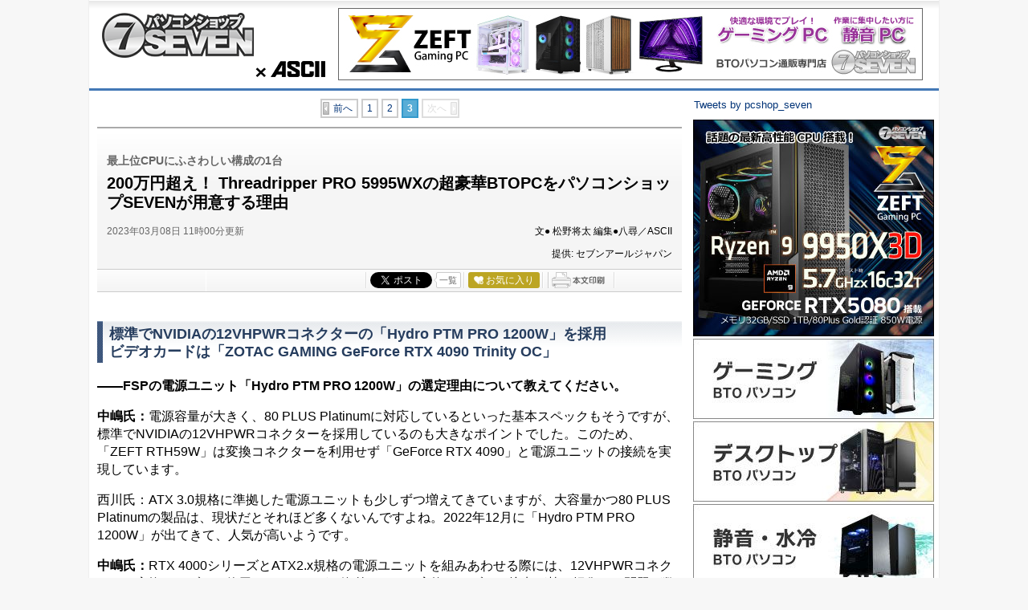

--- FILE ---
content_type: text/html; charset=UTF-8
request_url: https://ascii.jp/elem/000/004/127/4127148/3/
body_size: 12499
content:
<!DOCTYPE html PUBLIC "-//W3C//DTD XHTML 1.0 Transitional//EN" "http://www.w3.org/TR/xhtml1/DTD/xhtml1-transitional.dtd">
<html xml:lang="ja" lang="ja" xmlns="http://www.w3.org/1999/xhtml">
<head>
<meta http-equiv="Content-Type" content="text/html; charset=UTF-8" />
<meta http-equiv="Content-Script-Type" content="text/javascript" />
<meta http-equiv="Content-Style-Type" content="text/css" />
<script type="text/javascript" src="/js/YougoSearch.js"><!--  No CDATA  --></script>
<script type="text/javascript" src="/js/jquery-1.11.0.min.js"></script>
	<script type="text/javascript" src="/assets/js/ads.js?2026010701"></script>
<link rel="stylesheet" href="/css/sp/jpFormat03.css?2024061101" type="text/css" media="screen,print" />
<link rel="shortcut icon" href="/img/favicon.ico" />
<link rel="apple-touch-icon-precomposed" href="/img/apple-touch-icon.png" />
<link rel="alternate" type="application/rss+xml" title="RSS 2.0" href="http://ascii.jp/cate/354/rss.xml" />
<link rel="stylesheet" href="/assets/css/batch.css?2023083001" type="text/css" media="screen,print" />
<!-- META Tag -->
<link rel="shortcut icon" href="/img/favicon.ico" />
<link rel="apple-touch-icon-precomposed" href="/img/apple-touch-icon.png" />
<link rel="canonical" href="https://ascii.jp/elem/000/004/127/4127148/3/" />
<meta name="author" content="ASCII" />
<meta name="referrer" content="unsafe-url" />
<meta name="description" content="「パソコンショップSEVEN」の新製品「ZEFT RTH59W」は、上記の「Ryzen Threadripper PRO 5995WX」に加え、ビデオカードに「GeForce RTX 4090」搭載カードを採用する超スペックのワークステーションだ。" />
<meta name="keywords" content="アスキー,ASCII,ASCII.jp,角川アスキー総合研究所" />
<meta name="robots" content="max-image-preview:large" />
<meta name="eid" content="4127148" />
<title>ASCII.jp：200万円超え！ Threadripper PRO 5995WXの超豪華BTOPCをパソコンショップSEVENが用意する理由 (3/3)</title>
<link rel='prev' href='https://ascii.jp/elem/000/004/127/4127148/2/' />
<!-- logly_noindex -->
<!-- META Tag -->
<meta name="twitter:card" content="summary_large_image">
<meta name="twitter:site" content="@asciijpeditors">
<meta name="twitter:image" content="https://ascii.jp/img/2023/03/02/3501704/xl/c2499713d64316de.jpg?20200122" />
<meta name="twitter:title" content="200万円超え！ Threadripper PRO 5995WXの超豪華BTOPCをパソコンショップSEVENが用意する理由 (3/3)">
<meta name="twitter:description" content="「パソコンショップSEVEN」の新製品「ZEFT RTH59W」は、上記の「Ryzen Threadripper PRO 5995WX」に加え、ビデオカードに「GeForce RTX 4090」搭載カードを採用する超スペックのワークステーションだ。">
<meta property="og:title" content="200万円超え！ Threadripper PRO 5995WXの超豪華BTOPCをパソコンショップSEVENが用意する理由 (3/3)">
<meta property="og:url" content="https://ascii.jp/elem/000/004/127/4127148/" />
<meta property="og:site_name" content="ASCII.jp" />
<meta property="og:description" content="「パソコンショップSEVEN」の新製品「ZEFT RTH59W」は、上記の「Ryzen Threadripper PRO 5995WX」に加え、ビデオカードに「GeForce RTX 4090」搭載カードを採用する超スペックのワークステーションだ。" />
<meta property="og:image" content="https://ascii.jp/img/2023/03/02/3501704/xl/c2499713d64316de.jpg?20200122" />
<meta property="fb:app_id" content="1367304336670906" />
<meta property="og:type" content="article" />

<script type="text/javascript" src="https://apis.google.com/js/plusone.js"> {lang: 'ja'} </script>
<script type="text/javascript" src="/js/ViewTypeCtrl.js"></script>
<link rel="stylesheet" href="/css/asclub/fixnav.css" type="text/css" media="screen,print" />
<script type="text/javascript">
function getCookieByKey(key) {
	if(!document.cookie) return null;
	var cookies = document.cookie.split(';');
	if(!cookies || cookies.length===0) return null;
	var uidCookieKey = key;
	var uidValue=null;
	for (var i=0,len=cookies.length;i<len;i++){
		if(cookies[i].indexOf('=')>=0
			&& cookies[i].split('=')[0].trim()===uidCookieKey) {
			uidValue = cookies[i].split('=')[1];
			break;
		}
	}
	return uidValue;
};
function getUserIdUA() {
	return getCookieByKey('_ida_cv_uid') || '(not set)';
};
function isLogin() {
	return getCookieByKey('_ida_uid')? '1':'0';
};
</script>
<!-- Google Tag Manager -->
<script>
var dataLayer = dataLayer || [];
dataLayer.push({
	'Category':'354',
	'EID':'4127148',
	'Cat':'2023-03-08T11:00:00+09:00,C354,S8,S29,S34,S35,S2929,P2,MaxPages3,ESI1199,M0,B354,CatType2,',
	'OpnDate':'2023-03-08T11:00:00+09:00',
	'Image':'0',
	'ESI':'1199',
	'Mobile':'0',
	'Priority':'2',
	'MaxPages':'3',
	'SubCategory':'S8,S29,S34,S35,S2929,',
	'BodyStringCount':'0',
	'Image11':'',
	'Image12':'',
	'uid':getUserIdUA(),
	'MemberFlag':isLogin(),
	'Feature':'',
	'BigCategory':'354',
	'CategoryType':'2',
	'ElapsedDate':'1050',
});

<!-- Google Tag Manager -->
(function(w,d,s,l,i){w[l]=w[l]||[];w[l].push({'gtm.start':
new Date().getTime(),event:'gtm.js'});var f=d.getElementsByTagName(s)[0],
j=d.createElement(s),dl=l!='dataLayer'?'&l='+l:'';j.async=true;j.src=
'https://www.googletagmanager.com/gtm.js?id='+i+dl;f.parentNode.insertBefore(j,f);
})(window,document,'script','dataLayer','GTM-MQXGJH2');
<!-- End Google Tag Manager -->
</script>

<!-- Google tag (gtag.js) -->
<script async src="https://www.googletagmanager.com/gtag/js?id=G-1GX3PGVZQ5"></script>
<script>
  window.dataLayer = window.dataLayer || [];
  function gtag(){dataLayer.push(arguments);}
  gtag('js', new Date());

  gtag('config', 'G-1GX3PGVZQ5');
</script>
<!-- End Google Tag Manager -->

<!-- Universal Analytics -->

<script>
(function(i,s,o,g,r,a,m){i['GoogleAnalyticsObject']=r;i[r]=i[r]||function(){
(i[r].q=i[r].q||[]).push(arguments)},i[r].l=1*new Date();a=s.createElement(o),
m=s.getElementsByTagName(o)[0];a.async=1;a.src=g;m.parentNode.insertBefore(a,m)
})(window,document,'script','//www.google-analytics.com/analytics.js','ga');

ga('create', 'UA-2995024-1', 'ascii.jp');
ga('set','dimension1','354');
ga('set','dimension2','4127148');
ga('set','dimension3','2023-03-08T11:00:00+09:00,C354,S8,S29,S34,S35,S2929,P2,MaxPages3,ESI1199,M0,B354,CatType2,');
ga('set','dimension4','2023-03-08T11:00:00+09:00');
ga('set','dimension5','0');
ga('set','dimension6','1199');
ga('set','dimension7','0');
ga('set','dimension8','2');
ga('set','dimension9','3');
ga('set','dimension10','S8,S29,S34,S35,S2929,');
ga('set','dimension11','');
ga('set','dimension12','');
ga('set','dimension13',getUserIdUA());
ga('set','dimension14',isLogin());
ga('set','dimension16','');
ga('set','dimension17','354');
ga('set','dimension18','2');
ga('require', 'displayfeatures');
ga('send', 'pageview');



ga(function (tracker) {
	var clientId = tracker.get('clientId');
	var frames = document.getElementsByTagName('iframe');
	if(!frames) return;
	for (var i = 0; i < frames.length; i++) {
		if (frames[i].src.indexOf('players.brightcove.net') > 0) {
			frames[i].contentWindow.postMessage(clientId, window.location.protocol + '//players.brightcove.net');
		}
	}
});
</script>


<!-- /Universal Analytics -->

<!-- Facebook Pixel Code -->
<script>
!function(f,b,e,v,n,t,s){if(f.fbq)return;n=f.fbq=function(){n.callMethod?
n.callMethod.apply(n,arguments):n.queue.push(arguments)};if(!f._fbq)f._fbq=n;
n.push=n;n.loaded=!0;n.version='2.0';n.queue=[];t=b.createElement(e);t.async=!0;
t.src=v;s=b.getElementsByTagName(e)[0];s.parentNode.insertBefore(t,s)}(window,
document,'script','https://connect.facebook.net/en_US/fbevents.js');
fbq('init', '158458894734194');
fbq('track', 'PageView');
var subcatstr = "(none)";
subcatstr = subcatstr.replace(/S/g, '');
subcatstr = subcatstr.replace(/,$/, '');
var subcat = subcatstr.split(',');
fbq('track', 'ViewContent', {
    content_ids: ["4127148"],
    content_type: "article",
    content_category: "354",
    subcategories: subcat
});
</script>
<noscript><img height="1" width="1" style="display:none"
src="https://www.facebook.com/tr?id=158458894734194&ev=PageView&noscript=1"
/></noscript>
<!-- DO NOT MODIFY -->
<!-- End Facebook Pixel Code -->

<script>
AS_manual_load = true;
</script>

<meta property="fb:app_id" content="1367304336670906" />
</head>
<!--  カテゴリカラー  -->
<body id="pcseven">
<!-- Google Tag Manager (noscript) -->
<noscript><iframe src="https://www.googletagmanager.com/ns.html?id=GTM-MQXGJH2"
height="0" width="0" style="display:none;visibility:hidden"></iframe></noscript>
<!-- End Google Tag Manager (noscript) -->

<div id="jpWrap">
<p id="forreader"><a href="#mainC">このページの本文へ</a></p>
<!-- ヘッダー -->

<!-- Header -->
<div id="header">
	<div id="logoArea" class="cfx">
      <table border="0" cellpadding="0" cellspacing="0"><tr><td>
        <!-- logo -->
        <div id="jplogo">
			<div id="logo_pcseven"><a href="https://ascii.jp/pc-seven/" title="パソコンショップSEVEN">パソコンショップSEVEN</a></div>
			<h2><a href="https://ascii.jp/" title="ASCII">ASCII</a></h2>
        </div><!-- /jplogo -->
		</td>
		<td>
        <!--  728x90バナー  -->
        <div class="adsize728">
			<!----- 【ASCII.JP】パソコンショップSEVEN ラージバナー ----->
			<div class="advertisement sid_be69ee7a8bf288e00385245bba511f997f485cb060c54ebe86f899bb63fe302e"></div>
        </div><!-- /adsize728 -->
        </td></tr></table>
      </div><!-- /logoArea --></div><!-- /Header -->

<!-- /ヘッダー -->
<!-- メインコンテナ -->
<div id="container">
<!-- メインコンテンツ -->
<div id="mainC">
		<link rel="stylesheet" href="/css/0910/jpGeneral.css?2025090401" type="text/css" />
	<link rel="stylesheet" href="/css/0910/jpArt.css?2021012901" type="text/css" />
<link rel="stylesheet" href="https://use.fontawesome.com/releases/v5.7.1/css/all.css" integrity="sha384-fnmOCqbTlWIlj8LyTjo7mOUStjsKC4pOpQbqyi7RrhN7udi9RwhKkMHpvLbHG9Sr" crossorigin="anonymous" />

<script type="text/javascript" src="/js/printArt.js?202011021043"></script>

<link rel="stylesheet" href="/css/sp/jpFormat03.css?2024112701" type="text/css" />
<!--ページャー-->
<div class="pages">
	<p class="pagination">
<span class="previous"><a href="/elem/000/004/127/4127148/2/">前へ</a></span>
<span><a href="/elem/000/004/127/4127148/">1</a></span>
<span><a href="/elem/000/004/127/4127148/2/">2</a></span>
<span class="active">3</span>
<span class="nextOff">次へ</span>
	</p>
</div>
<!--ページャー-->

<!--連載時のヘッダー-->
<div id="articleHead">

<!--詳細ページの特集連載タイトル-->

<!--詳細ページの特集連載タイトル-->

    <p class="subtitle">最上位CPUにふさわしい構成の1台</p>
    <h1>200万円超え！ Threadripper PRO 5995WXの超豪華BTOPCをパソコンショップSEVENが用意する理由</h1>
    <div class="artdata">
      <p class="date">2023年03月08日 11時00分更新</p>
      <p class="author">文● 松野将太 編集●八尋／ASCII</p>
 						<p class="author">提供: セブンアールジャパン</p>
		     </div>
    				<div class="sbmV3">
					<ul>
						<li>
							<a href="http://b.hatena.ne.jp/entry/s/ascii.jp/elem/000/004/127/4127148/" class="hatena-bookmark-button" data-hatena-bookmark-layout="basic-counter" title="この記事をはてなブックマークに追加"><img src="https://b.st-hatena.com/images/entry-button/button-only@2x.png" alt="この記事をはてなブックマークに追加" width="20" height="20" style="border: none;" /></a>
							<script type="text/javascript" src="https://b.st-hatena.com/js/bookmark_button.js" charset="utf-8" async="async"></script>
						</li>

						<li class="fb">
							<div id="fb-root"></div>
							<script>(function(d, s, id) {var js, fjs = d.getElementsByTagName(s)[0];if (d.getElementById(id)) return;js = d.createElement(s); js.id = id;js.src = "//connect.facebook.net/ja_JP/sdk.js#xfbml=1&version=v2.8";fjs.parentNode.insertBefore(js, fjs);}(document, 'script', 'facebook-jssdk'));</script>
							<div class="fb-share-button" data-href="https://ascii.jp/elem/000/004/127/4127148/" data-layout="button_count" data-size="small" data-mobile-iframe="true">
								<a class="fb-xfbml-parse-ignore" target="_blank" href="https://www.facebook.com/sharer/sharer.php?u=https://ascii.jp/elem/000/004/127/4127148//&amp;src=sdkpreparse">シェア</a>
							</div>
						</li>

						<li class="twi">
							<a href="https://twitter.com/share" class="twitter-share-button" data-url="https://ascii.jp/elem/000/004/127/4127148/" data-text="200万円超え！ Threadripper PRO 5995WXの超豪華BTOPCをパソコンショップSEVENが用意する理由 (3/3)" data-hashtags="" data-count="horizontal" data-lang="ja" data-via="">ツイートする</a><script>!function(d,s,id){var js,fjs=d.getElementsByTagName(s)[0],p=/^http:/.test(d.location)?'http':'https';if(!d.getElementById(id)){js=d.createElement(s);js.id=id;js.src=p+'://platform.twitter.com/widgets.js';fjs.parentNode.insertBefore(js,fjs);}}(document, 'script', 'twitter-wjs');</script>
							<div class="arrow_box"><a href="https://twitter.com/search?q=ascii.jp/elem/000/004/127/4127148/" target="_blank">一覧</a></div>
						</li>

						<li class="plus1"><div class="g-plusone" data-size="medium" data-count="true" href="https://ascii.jp/elem/000/004/127/4127148/"></div></li>

						<li>
							<div id="ascii-clipping"></div>
							<script>(function(o,t,l,u,s,p) {s=o.createElement(t);p=o.getElementsByTagName(t)[0];s.async=1;s.src=((/(?:^|;\s*)as_domain=([^;]*)/.exec(o.cookie)||[])[1]||(l.protocol+'//'+l.host))+u;p.parentNode.insertBefore(s,p)}(document,'script',location,'/asciiclub_files/clip/js/clipping.js'));</script>
						</li>

						<li><a href="javascript:void(0);" onclick="artPrint()" id="artPrint"><img src="/img/btn_printart.gif" title="本文印刷" alt="本文印刷" /></a></li>
					</ul>
				</div></div>
<!--ヘッダーここまで-->

<!--連載のリスト-->
<div id="contents_detail" class="">

<h2>標準でNVIDIAの12VHPWRコネクターの「Hydro PTM PRO 1200W」を採用<br />
ビデオカードは「ZOTAC GAMING GeForce RTX 4090 Trinity OC」</h2>

<p><strong>――FSPの電源ユニット「Hydro PTM PRO 1200W」の選定理由について教えてください。</strong></p>

<p><strong>中嶋氏：</strong>電源容量が大きく、80 PLUS Platinumに対応しているといった基本スペックもそうですが、標準でNVIDIAの12VHPWRコネクターを採用しているのも大きなポイントでした。このため、「ZEFT RTH59W」は変換コネクターを利用せず「GeForce RTX 4090」と電源ユニットの接続を実現しています。</p>

<p>西川氏：ATX 3.0規格に準拠した電源ユニットも少しずつ増えてきていますが、大容量かつ80 PLUS Platinumの製品は、現状だとそれほど多くないんですよね。2022年12月に「Hydro PTM PRO 1200W」が出てきて、人気が高いようです。</p>

<p><strong>中嶋氏：</strong>RTX 4000シリーズとATX2.x規格の電源ユニットを組みあわせる際には、12VHPWRコネクタへの変換ケーブルを使用するのですが、海外ではこの変換ケーブルの接点が熱で損傷する問題が数件報告され話題になりました。当店にもお客様から購入前にこのコネクター関連のご相談をいくつかいただきました。ATX 3.0規格の「Hydro PTM PRO 1200W」では、12VHPWRコネクタが標準搭載されておりますので、変換ケーブルを使わず安心してご利用いただけます。ATX2.x規格の電源ユニットも取り扱いがありますが、弊社でも検証やメーカーや代理店からの情報収集を行ない、同様の問題が起きないよう対策を行なっておりますのでご安心いただければと思います。</p>
<!--  画像が1つの場合  -->

<div class="photo single"><a href="/elem/000/003/501/3501702/img.html" id="eid3501702" name="eid3501702"><img alt="" src="https://ascii.jp/img/2023/03/02/3501702/l/ac36b783529c97a5.jpg" title="" width="596" /></a>

<p class="caption">「Hydro PTM PRO 1200W」には12VHPWRコネクターが用意されているため、変換なしでRTX 4090に補助電源コネクターを接続できる</p>

<p class="copyright"></p>
</div>

<p><strong>――GPUにZOTAC製のRTX 4090搭載ビデオカードを選んだ理由を教えてください。</strong></p>

<p><strong>中嶋氏：</strong>今回は「ZOTAC GAMING GeForce RTX 4090 Trinity OC」を搭載しました。安定的に供給が可能な入手性の高さに加え、故障の少ない製品を検討していったなかで、この製品を選択しています。デザインも丸みを帯びた流線形で、質感もよく、お客様からの評判はいいですね。</p>

<p><strong>真重氏：</strong>「GeForce RTX 4090」自体はゲーム用途としては持て余すほどのGPUですが、搭載しているモデルは弊社でも引き合いが強く、一時的に広告を止めるほどの盛り上がりがあったのが印象深いです。やはり、ハイエンドユーザーの方にとってはニーズがあるのだと思います。</p>
<!--  画像が1つの場合  -->

<div class="photo single"><a href="/elem/000/003/501/3501705/img.html" id="eid3501705" name="eid3501705"><img alt="" src="https://ascii.jp/img/2023/03/02/3501705/l/2646f4d7c11df0a3.jpg" title="" width="596" /></a>

<p class="caption">「DeepCool LS720」の水冷ヘッド。シンプルだが最大3100RPMの三相駆動モーターを内蔵する</p>

<p class="copyright"></p>
</div>

<p><strong>――CPUクーラーは360mmラジエーター搭載の「DeepCool LS720」ですが、こちらの選択についてはいかがでしょうか。</strong></p>

<p><strong>中嶋氏：</strong>360mmラジエーターで、なおかつ性能のいいCPUクーラーをということで、高性能なウォーターポンプを備える「DeepCool LS720」を標準搭載しています。AMD公式サイトの「Threadripperプロセッサー向けの熱冷却ソリューション」にも掲載のある製品です。もちろん、弊社でも検証を実施しており、動作は安定しています。PCケースがCooler Masterの「COSMOS C700M」なので、CPUクーラーもメーカーを揃えたいという方には、オプションで「PL360 FLUX」も用意しています。</p>
<!--  画像が1つの場合  -->

<div class="photo single"><a href="/elem/000/003/501/3501703/img.html" id="eid3501703" name="eid3501703"><img alt="" src="https://ascii.jp/img/2023/03/02/3501703/l/07492210383fc760.jpg" title="" width="596" /></a>

<p class="caption">8枚のDDR4メモリーと大型のビデオカードがインパクト大</p>

<p class="copyright"></p>
</div>

<h2>過去最高額のBTOパソコンに<br />
モデルは20製品用意</h2>

<p><strong>――最後に、価格設定について教えてください。改めて、税込でほぼ200万円という金額は、BTOパソコンとして見ると非常にインパクトがあります。</strong></p>

<p><strong>西川氏：</strong>前回のThreadripper搭載モデルを超えて、過去最高の価格になりましたね（笑）。とはいえ、金額がどうこうというよりは、使い道がそもそも決まっていて、Threadripperが必要というお客様にご選択いただくものなので、本当に必要な方が購入されていくのかなと。</p>

<p><strong>中嶋氏：</strong>ワークステーションの用途に関しては高度に専門的になりがちなので、すべてにおいてはお答えすることが難しい点もあります。もちろん、私たちも組み立てや部品検証は会社としてしっかりやるんですが、たとえばゲームであれば一般論として「特定のソフトで遊ぶときにスペックが足りる、足りない」という話ができるところを、これだけのポテンシャルのある製品になると、使われる方に一任するしかない部分が大きいです。少なくとも、負荷がかかっても問題のないパソコンをご用意しています、ということはいえますね。今回取材いただいたモデルのほかにも、CPUやGPU、ストレージなどの構成違いで20製品を用意していますので、興味のある方は個人・法人問わずぜひご検討いただければなと。</p>

<p><strong>――ありがとうございました。</strong></p>

<p>　以上のように、ZEFT RTH59Wは「Ryzen Threadripper PRO 5995WX」や「GeForce RTX 4090」を搭載するだけでなく、そのほかのパーツもハイエンドで固めた超豪華なモデルとなる。主に研究機関やクリエイター向けとして販売されており、価格も税込で200万円を超えるため、なかなか購入を検討するのにも覚悟がいるが、このマシンを用意しているいうことに、パソコンショップSEVENの幅広いジャンルの方にBTOパソコンを届けたいという想いが伝わってくる。</p>

<p>　「Ryzen Threadripper PRO 5995WX」を採用しているBTOパソコンはあまり見ないだけに、探しているという人は、ZEFT RTH59Wをチェックしてみてはいかがだろうか。</p>

<p align="right">（提供：セブンアールジャパン）</p>

<div class="relatedarticle">
<p class="headname">■関連サイト</p>

<ul>
	<li><a href="https://pc-seven.co.jp/spc/19106.html">製品情報</a></li>
	<li><a href="https://pc-seven.co.jp/">パソコンショップSEVEN</a></li>
</ul>
</div>

</div>
<a id="limitstart"><!-- No CDATA --></a>
<a id="limitend"><!-- No CDATA --></a>
<meta name="eid" content="4127148" />


<!--ページャー test-->
		<div class="pages">
			<p class="pagination">
<span class="previous"><a href="/elem/000/004/127/4127148/2/">前へ</a></span>
<span><a href="/elem/000/004/127/4127148/">1</a></span>
<span><a href="/elem/000/004/127/4127148/2/">2</a></span>
<span class="active">3</span>
<span class="nextOff">次へ</span>
			</p>
		</div>
<!--ページャー-->

			<!-- Tweet -->
		<p class="twitBtn"><a href="https://twitter.com/share" class="twitter-share-button" data-url="https://ascii.jp/elem/000/004/127/4127148/" data-text="200万円超え！ Threadripper PRO 5995WXの超豪華BTOPCをパソコンショップSEVENが用意する理由 (3/3)" data-hashtags="" data-count="none" data-lang="ja" data-via="" data-size="large">ツイートする</a><script>!function(d,s,id){var js,fjs=d.getElementsByTagName(s)[0],p=/^http:/.test(d.location)?'http':'https';if(!d.getElementById(id)){js=d.createElement(s);js.id=id;js.src=p+'://platform.twitter.com/widgets.js';fjs.parentNode.insertBefore(js,fjs);}}(document, 'script', 'twitter-wjs');</script></p>
<!-- / Tweet -->						<p class="returnCat"><a href="/pc-seven/">カテゴリートップへ</a></p>
			
<!-- アフィリエイト対応ここから -->
<!-- アフィリエイト対応ここまで -->

			<div class="imgphoto"><img id="EndOfTxt2" src="/img/blank.gif" /></div><div id="ulCommentWidget" style="clear:both;"></div>
<div id="artAds">
		<!-- ad_gam -->
		<!-- /ad_gam -->
</div>


			<!--  連載記事一覧  -->

			<!--  関連記事  -->
			<h5 class="related">この記事の編集者は以下の記事をオススメしています</h5>
			<ul class="artsCont">
				<li class="cf">
					<div class="txtComp">
						<h4>
							<p class="batch_digital" >デジタル</p>							<a href="/elem/000/004/128/4128102/">6万9000円オフ！　Core i7-13700KF＆RTX 4080搭載「ZEFT Z32J」もセール対象に</a></h4>
					</div>
				</li>
				<li class="cf">
					<div class="txtComp">
						<h4>
							<p class="batch_digital" >デジタル</p>							<a href="/elem/000/004/128/4128300/">7万5000円オフ！　インテルCore i7-13700KとGeforce RTX 4090搭載の「ZEFT Z30AO」が超お得</a></h4>
					</div>
				</li>
				<li class="cf">
					<div class="txtComp">
						<h4>
							<p class="batch_digital" >デジタル</p>							<a href="/elem/000/004/128/4128468/">7万5000円オフ！　インテルCore i9-13900KFとGeforce RTX 4090を搭載する「ZEFT Z38J」が超お得</a></h4>
					</div>
				</li>
				<li class="cf">
					<div class="txtComp">
						<h4>
							<p class="batch_digital" >デジタル</p>							<a href="/elem/000/004/128/4128636/">インテルCore i9-13900KFとRTX 4070 Tiを搭載する「ZEFT Z36AK」が4万8000円オフとなる限定セール開催！</a></h4>
					</div>
				</li>
				<li class="cf">
					<div class="txtComp">
						<h4>
							<p class="batch_digital" >デジタル</p>							<a href="/elem/000/004/128/4128975/">6万6000円オフ！　AMD Ryzen 9 7950XとGeforce RTX 4090を搭載する「ZEFT R42S」が超お得</a></h4>
					</div>
				</li>
				<li class="cf">
					<div class="txtComp">
						<h4>
							<p class="batch_digital" >デジタル</p>							<a href="/elem/000/004/129/4129306/">7万円オフ！　AMD Ryzen 7 7700XとGeforce RTX 4090を搭載する「ZEFT R42F」が超お得</a></h4>
					</div>
				</li>
				<li class="cf">
					<div class="txtComp">
						<h4>
							<p class="batch_digital" >デジタル</p>							<a href="/elem/000/004/129/4129434/">インテルCore i7-13700FとGeforce RTX 4070 Tiを搭載する「ZEFT Z38A」が4万円オフとなる限定セール開催！</a></h4>
					</div>
				</li>
				<li class="cf">
					<div class="txtComp">
						<h4>
							<p class="batch_digital" >デジタル</p>							<a href="/elem/000/004/129/4129573/">7万円オフ！　インテルCore i9-13900とGeforce RTX 4090を搭載する「ZEFT Z38L」が超お得</a></h4>
					</div>
				</li>
				<li class="cf">
					<div class="txtComp">
						<h4>
							<p class="batch_digital" >デジタル</p>							<a href="/elem/000/004/129/4129576/">7万5000円オフ！　インテルCore i9-13900KFとGeforce RTX 4090を搭載する「ZEFT Z38J」が超お得</a></h4>
					</div>
				</li>
				<li class="cf">
					<div class="txtComp">
						<h4>
							<p class="batch_digital" >デジタル</p>							<a href="/elem/000/004/129/4129673/">5万円オフ！　インテルCore i9-13900KFとGeforce RTX 4070 Tiを搭載する「ZEFT Z36AK」が超お得</a></h4>
					</div>
				</li>
				<li class="cf">
					<div class="txtComp">
						<h4>
							<p class="batch_digital" >デジタル</p>							<a href="/elem/000/004/130/4130151/">6万2000円オフ！　インテルCore i7-13700KFとGeforce RTX 4090を搭載する「ZEFT Z30V」が超お得</a></h4>
					</div>
				</li>
				<li class="cf">
					<div class="txtComp">
						<h4>
							<p class="batch_digital" >デジタル</p>							<a href="/elem/000/004/130/4130153/">8万円オフ！　AMD Ryzen 9 7950XとGeforce RTX 4090を搭載する「ZEFT R42T」が超お得</a></h4>
					</div>
				</li>
				<li class="cf">
					<div class="txtComp">
						<h4>
							<p class="batch_digital" >デジタル</p>							<a href="/elem/000/004/130/4130155/">5万8000円オフ！　インテルCore i9-13900KFとGeforce RTX 4080を搭載する「ZEFT Z32R」が超お得</a></h4>
					</div>
				</li>
				<li class="cf">
					<div class="txtComp">
						<h4>
							<p class="batch_digital" >デジタル</p>							<a href="/elem/000/004/130/4130320/">6万3000円オフ！　インテルCore i9-13900とGeforce RTX 4090を搭載する「ZEFT Z35CV」が超お得</a></h4>
					</div>
				</li>
				<li class="cf">
					<div class="txtComp">
						<h4>
							<p class="batch_digital" >デジタル</p>							<a href="/elem/000/004/130/4130520/">5万円オフ！　インテルCore i9-13900FとGeforce RTX 4090を搭載する「ZEFT Z35BB」が超お得</a></h4>
					</div>
				</li>
				<li class="cf">
					<div class="txtComp">
						<h4>
							<p class="batch_digital" >デジタル</p>							<a href="/elem/000/004/130/4130706/">7万円オフ！　インテルCore i9-13900KFとGeforce RTX 4090を搭載する「ZEFT Z38J」が超お得</a></h4>
					</div>
				</li>
				<li class="cf">
					<div class="txtComp">
						<h4>
							<p class="batch_digital" >デジタル</p>							<a href="/elem/000/004/130/4130966/">5万2000円オフ！　インテルCore i9-13900FとGeforce RTX 4080を搭載する「ZEFT Z35DG」が超お得</a></h4>
					</div>
				</li>
				<li class="cf">
					<div class="txtComp">
						<h4>
							<p class="batch_digital" >デジタル</p>							<a href="/elem/000/004/131/4131166/">Ryzen 9 7900とRTX 4080を搭載する「ZEFT R50I」が4万円オフとなる限定セール開催！</a></h4>
					</div>
				</li>
				<li class="cf">
					<div class="txtComp">
						<h4>
							<p class="batch_digital" >デジタル</p>							<a href="/elem/000/004/131/4131167/">インテルCore i7-13700FとGeforce RTX 4070 Tiを搭載する「ZEFT Z36D」が3万円オフとなる限定セール開催！</a></h4>
					</div>
				</li>
				<li class="cf">
					<div class="txtComp">
						<h4>
							<p class="batch_digital" >デジタル</p>							<a href="/elem/000/004/131/4131178/">6万6000円オフ！　AMD Ryzen 9 7900XとGeforce RTX 4090を搭載する「ZEFT R42M」が超お得</a></h4>
					</div>
				</li>
				<li class="cf">
					<div class="txtComp">
						<h4>
							<p class="batch_digital" >デジタル</p>							<a href="/elem/000/004/133/4133231/">6万8000円オフ！　AMD Ryzen9 7950XとGeforce RTX 4090を搭載する「ZEFT R42S」が超お得</a></h4>
					</div>
				</li>
				<li class="cf">
					<div class="txtComp">
						<h4>
							<p class="batch_digital" >デジタル</p>							<a href="/elem/000/004/133/4133691/">インテルCore i7-13700FとGeforce RTX 4070 Tiを搭載する「ZEFT Z36J」が2万9000円オフとなる限定セール開催！</a></h4>
					</div>
				</li>
			</ul>
			
<div class="adrect">
	<!-- ad_gam -->
		<!-- /ad_gam -->
</div>

			
</div>  <!-- /mainC -->
</div>
<!--  /container  -->
<!-- サイドメニュー -->
<div id="sideR">
	<div class="banSide">
    <a class="twitter-timeline" data-lang="ja" data-width="300" data-height="500" data-theme="light" href="https://twitter.com/pcshop_seven?ref_src=twsrc%5Etfw">Tweets by pcshop_seven</a> <script async src="https://platform.twitter.com/widgets.js" charset="utf-8"></script>
</div>

<ul class="banners">
<li>
<!----- 【ASCII.JP】パソコンショップSEVEN 300×270① ----->
<div class="advertisement sid_e24cdeb765fea5c291b56ff328a5150d2fe30c2f610b29cc15af05d40f9d05d5"></div>
</li><li>
<!----- 【ASCII.JP】パソコンショップSEVEN 300×100① ----->
<div class="advertisement sid_6d67d4cae891adcf148485b96722895149b7d85300d406676d89a58d3337b4da"></div>
</li><li>
<!----- 【ASCII.JP】パソコンショップSEVEN 300×100② ----->
<div class="advertisement sid_1a5c210be755dc94414678b95d1b644cb0d689dfe83f8c040c21c4764f3fa6e6"></div>
</li><li>
<!----- 【ASCII.JP】パソコンショップSEVEN 300×100③ ----->
<div class="advertisement sid_13a6f1fcf8d8a7843a706b6f371f0bf5b01b49d2e980a747bf046164ace6e583"></div>
</li><li>
<!----- 【ASCII.JP】パソコンショップSEVEN 300×100④ ----->
<div class="advertisement sid_3ae26786ed0a988494fb61e965e9524f1200950582c7e152da45f05275cac40e"></div>
</li><li>
<!----- 【ASCII.JP】パソコンショップSEVEN 300×270② ----->
<div class="advertisement sid_f1be8a90ba0087b16f34522e72b96c5f5d2525a52dd36bda01fbc3a958059fc2"></div>
</li><li>
<!----- 【ASCII.JP】パソコンショップSEVEN 300×270③ ----->
<div class="advertisement sid_de7a855690c2b3c63ce15b27e1ed874c91a9fe42e40c54a79a4bb3281e72f90b"></div>
</li>
</ul>
<div class="sBox relatedNews" id="acs-ranking">
<h5>アクセスランキング</h5>
<ul>

<li>
<p class="rankicon"><img width="21" height="23" alt="1位" src="/img/ad/yayoi/rank_01.png" /></p>
<div class="thumb">
<a href="/elem/000/004/363/4363943/">
<img src="https://ascii.jp/img/2026/01/05/4396312/s/8d7cf04462aa7698.png" alt="RTX 5090搭載PCが11万円オフ　パソコンショップSEVENの1月6日限定セール" title="RTX 5090搭載PCが11万円オフ　パソコンショップSEVENの1月6日限定セール" width="60" />
</a>
</div>
<p class="batch_digital" >デジタル</p><h4><a href="/elem/000/004/363/4363943/">RTX 5090搭載PCが11万円オフ　パソコンショップSEVENの1月6日限定セール</a></h4>
</li>
<li>
<p class="rankicon"><img width="21" height="23" alt="2位" src="/img/ad/yayoi/rank_02.png" /></p>
<div class="thumb">
<a href="/elem/000/004/362/4362459/">
<img src="https://ascii.jp/img/2025/12/24/4392761/s/f1e95b032f32e426.png" alt="RTX 5070／5070 Ti搭載BTOが大幅値引き、パソコンショップSEVENが12月28日限定セール" title="RTX 5070／5070 Ti搭載BTOが大幅値引き、パソコンショップSEVENが12月28日限定セール" width="60" />
</a>
</div>
<p class="batch_digital" >デジタル</p><h4><a href="/elem/000/004/362/4362459/">RTX 5070／5070 Ti搭載BTOが大幅値引き、パソコンショップSEVENが12月28日限定セール</a></h4>
</li>
<li>
<p class="rankicon"><img width="21" height="23" alt="3位" src="/img/ad/yayoi/rank_03.png" /></p>
<div class="thumb">
<a href="/elem/000/004/364/4364321/">
<img src="https://ascii.jp/img/2026/01/06/4397047/s/ff10816641ffbbaf.png" alt="RTX 5090×AMD Ryzen 9 9950X搭載PCが14万円オフ、パソコンショップSEVENの24時間限定セール" title="RTX 5090×AMD Ryzen 9 9950X搭載PCが14万円オフ、パソコンショップSEVENの24時間限定セール" width="60" />
</a>
</div>
<p class="batch_digital" >デジタル</p><h4><a href="/elem/000/004/364/4364321/">RTX 5090×AMD Ryzen 9 9950X搭載PCが14万円オフ、パソコンショップSEVENの24時間限定セール</a></h4>
</li>
<li>
<p class="rankicon"><img width="21" height="23" alt="4位" src="/img/ad/yayoi/rank_04.png" /></p>
<div class="thumb">
<a href="/elem/000/004/361/4361462/">
<img src="https://ascii.jp/img/2025/12/19/4390372/s/2c5315746ff989d9.png" alt="ゲーミングPCが一斉値下げ、セブンアールジャパンが24時間限定セール" title="ゲーミングPCが一斉値下げ、セブンアールジャパンが24時間限定セール" width="60" />
</a>
</div>
<p class="batch_digital" >デジタル</p><h4><a href="/elem/000/004/361/4361462/">ゲーミングPCが一斉値下げ、セブンアールジャパンが24時間限定セール</a></h4>
</li>
<li>
<p class="rankicon"><img width="21" height="23" alt="5位" src="/img/ad/yayoi/rank_05.png" /></p>
<div class="thumb">
<a href="/elem/000/004/363/4363945/">
<img src="https://ascii.jp/img/2026/01/05/4396314/s/172146716ed7338f.png" alt="ゲーミングPCが一斉値下げ、セブンアールジャパンの24時間限定セールがスタート" title="ゲーミングPCが一斉値下げ、セブンアールジャパンの24時間限定セールがスタート" width="60" />
</a>
</div>
<p class="batch_digital" >デジタル</p><h4><a href="/elem/000/004/363/4363945/">ゲーミングPCが一斉値下げ、セブンアールジャパンの24時間限定セールがスタート</a></h4>
</li>
</ul>
</div>
</div>
<!-- フッター -->

<div id="footer">

	<ul class="catIndex">
		<li><a href="/" target="_top">TOP</a></li>
		<li><a href="/ai/" target="_top">AI</a></li>
		<li><a href="/iot/" target="_top">IoT</a></li>
		<li><a href="/biz/" target="_top">ビジネス</a></li>
		<li><a href="/tech/" target="_top">TECH</a></li>
		<li><a href="/digital/" target="_top">デジタル</a></li>
		<li><a href="/mac/" target="_top">iPhone/Mac</a></li>
		<li><a href="/hobby/" target="_top">ホビー</a></li>
		<li><a href="/pc/" target="_top">自作PC</a></li>
		<li><a href="/audiovisual/" target="_top">AV</a></li>
		<li><a href="/akiba/" target="_top">アキバ</a></li>
		<li><a href="/smartphone/" target="_top">スマホ</a></li>
		<li><a href="/startup/" target="_top">スタートアップ</a></li>
		<li><a href="/games/" target="_top">ゲーム</a></li>
		<li class="endcat"><a href="/asciiclub/" target="_top">ASCII倶楽部</a></li>
	</ul>
	<ul class="catIndex">
		<li><a href="/fujitsu/" target="_top">富士通</a></li>
		<li><a href="/mousecomputer/" target="_top">mouse</a></li>
		<li><a href="/mcafee/" target="_top">マカフィー</a></li>
		<li><a href="/elecom/" target="_top">ELECOM</a></li>
		<li><a href="/iiyama_pc/" target="_top">iiyama PC</a></li>
		<li><a href="/amd/" target="_top">AMD</a></li>
		<li><a href="/sycom/" target="_top">Sycom</a></li>
		<li><a href="/asusrog/" target="_top">ASUS ROG</a></li>
		<li><a href="/pc-seven/" target="_top">パソコンSEVEN</a></li>
		<li><a href="/hp/" target="_top">HP</a></li>
		<li class="endcat"><a href="/applied/" target="_top">アプライド</a></li>
	</ul>
	<ul class="catIndex">
		<li><a href="/huawei/" target="_top">HUAWEI</a></li>
		<li><a href="/jaws-ug/" target="_top">JAWS-UG</a></li>
		<li><a href="/kintone/" target="_top">kintone</a></li>
		<li><a href="/acrobat/" target="_top">Acrobat</a></li>
		<li><a href="/canon-its/" target="_top">キヤノンMJ</a></li>
		<li><a href="/azure-fixer/" target="_top">Azure</a></li>
		<li><a href="/belkin/" target="_top">Belkin</a></li>
		<li><a href="/yamaha_network/" target="_top">ヤマハ</a></li>
		<li class="endcat"><a href="/zoom/" target="_top">Zoom</a></li>
	</ul>
	<ul class="catIndex">
		<li><a href="/frontier/"   target="_top">FRONTIER</a></li>
		<li><a href="/msi/"   target="_top">MSI</a></li>
		<li><a href="/gigabyte/"   target="_top">GIGABYTE</a></li>
		<li><a href="/viewsonic/" target="_top">ViewSonic</a></li>
		<li><a href="/sofmap/" target="_top">ソフマップ</a></li>
		<li class="endcat"><a href="/brandnewme/" target="_top">brand new ME!</a></li>
	</ul>
	<ul class="catIndex">
		<li><a href="/samsungssd/" target="_top">Samsung SSD</a></li>
		<li><a href="/asrock/"   target="_top">ASRock</a></li>
    	<li><a href="/crucial/" target="_top">Crucial</a></li>
		<li><a href="/soracom/" target="_top">SORACOM</a></li>
		<li><a href="/dropbox/" target="_top">Dropbox</a></li>
		<li><a href="/cdata/" target="_top">CData</a></li>
		<li><a href="/backlog/" target="_top">Backlog</a></li>
		<li><a href="/fortinet/" target="_top">Fortinet</a></li>
		<li><a href="/asus/" target="_top">ASUS</a></li>
		<li class="endcat"><a href="/japannext/" target="_top">JAPANNEXT</a></li>
	</ul>

	<ul class="catIndex">
		<li><a href="/kids/" target="_top">アスキーキッズ</a></li>
		<li><a href="/sim/" target="_top">格安SIM</a></li>
		<li><a href="/kaden/" target="_top">家電ASCII</a></li>
		<li><a href="/gourmet/" target="_top">アスキーグルメ</a></li>
		<li><a href="/teamleaders/" target="_top">Team Leaders</a></li>
		<li><a href="/programming/" target="_top">プログラミング＋</a></li>
		<li><a href="/area/" target="_top">地方活性</a></li>
		<li><a href="/sdgs/" target="_top">SDGs</a></li>
		<li class="endcat"><a href="/puacl2026/" target="_top">PUACL2026</a></li>
	</ul>
	<ul class="catIndex">
		<li><a href="/dailytopics/" target="_top">今日の必読記事</a></li>
		<li><a href="https://weekly.ascii.jp/" target="_blank" rel="noopener">週刊アスキー</a></li>
		<li><a href="https://yougo.ascii.jp/" target="_top">デジタル用語辞典</a></li>
		<li><a href="https://mobileascii.jp/" target="_blank" rel="noopener">mobileASCII</a></li>
		<li class="endcat"><a href="https://www.technologyreview.jp/" target="_blank" rel="noopener">MITテクノロジーレビュー</a></li>
	</ul>

	<ul class="catIndex">
		<li><a href="https://ramen.walkerplus.com/" target="_blank" rel="noopener">ラーメンWalker</a></li>
		<li><a href="https://lovewalker.jp/" target="_blank" rel="noopener">エリアLOVEWalker</a></li>
		<li><a href="https://lovewalker.jp/yokohama/" target="_blank" rel="noopener">横浜LOVEWalker</a></li>
		<li><a href="https://lovewalker.jp/nishi-shinjuku/" target="_blank" rel="noopener">西新宿LOVEWalker</a></li>
		<li><a href="https://lovewalker.jp/yakei/" target="_blank" rel="noopener">夜景LOVEWalker</a></li>
		<li><a href="https://lovewalker.jp/kyushu/" target="_blank" rel="noopener">九州LOVEWalker</a></li>
		<li><a href="https://lovewalker.jp/marunouchi/" target="_blank" rel="noopener">丸の内LOVEWalker</a></li>
		<li class="endcat"><a href="https://lovewalker.jp/sengoku/" target="_blank" rel="noopener">戦国LOVEWalker</a></li>
	</ul>

	<ul id="footMenu">
		<li><a href="/info/site_policy.html">サイトポリシー</a></li>
		<li><a href="https://www.lab-kadokawa.com/privacy/" target="_blank">プライバシーポリシー</a></li>
		<li><a href="https://www.lab-kadokawa.com/" target="_blank">運営会社</a></li>
		<li><a href="/support/" target="_blank">お問い合わせ</a></li>
		<li><a href="https://mediaguide.kadokawa.co.jp/media/?id=97" target="_blank">広告掲載</a></li>
	</ul>
	<!--<p class="notation">本ページはアフィリエイトプログラムによる収益を得ています。</p>-->
	<address>&copy; KADOKAWA ASCII Research Laboratories, Inc. 2026</address>

	<p id="media" style="display:none">表示形式:&nbsp;PC&nbsp;&frasl;&nbsp;<a href="#" onclick="chgViewTypeSP();">スマホ</a></p>
	<!-- ad_gam -->
		<!-- /ad_gam -->
	</div>
<!-- /footer -->

<style>
	.amz-is-active{
		    display:block;
	}
	.amz-no-active{
		    display:none;
	}
	@media print {
	  .fixnav {
	    display: none !important;
	  }
	}
</style>

<script type="text/javascript">
jQuery(window).on('load', function() {
  $.when(
  $(function(){
      //ログイン状態によって表示を変える
      jQuery('.logined_hidden').hideByCookie();
      jQuery('.logined_visible').hideByCookie({'hide':false});
  })
  ).done(setTimeout(function () {

  		if ($('#amaznav').length > 0) {
	    	if($('#fxn').hasClass('fixnav') && $('#fxn').hasClass('showing')){
						$('#amaznav').removeClass('amz-is-active');
						$('#amaznav').addClass('amz-no-active');
				}else{
						$('#amaznav').removeClass('amz-no-active');
						$('#amaznav').addClass('amz-is-active');

						$(window).on('scroll touchmove', function(){ //スクロール中に判断する
								$('#amaznav').stop(); //アニメーションしている場合、アニメーションを強制停止
								$('#amaznav').css('display', 'none').delay(500).fadeIn('fast');
								//スクロール中は非表示にして、500ミリ秒遅らせて再び表示
						});
				}
		  }

  }, 3000));
});
</script>
<div id="fxn" class="fixnav">
	<ul class="fixnav_list">
		<li class="fixnav_item-fav"><a href="https://id.ascii.jp/clip/"><i class="fixnav_ico-fav"></i>お気に入り一覧</a></li>
		<li class="fixnav_item-mypage"><a href="https://id.ascii.jp/"><i class="fixnav_ico-personal"></i>マイページ</a></li>
	</ul>
</div>



<!-- /.fixnav -->

<script type="text/javascript" src="/js/jquery-1.11.0.min.js"></script>
<script type="text/javascript" src="/js/asclub/ascii.floatingmenu.js"></script>
<script type="text/javascript" src="/js/asclub/ascii.hideByCookie.js"></script>
<script>
if (window.name != "printWin") {
  jQuery(function($) {
    $(window).on('resize load', function() {
      // フローティングメニュー
      $('.fixnav').flatingMenu();

      // フローティングメニューをログインしていれば表示
      $('.fixnav').hideByCookie({'hide':false});
    });
  });
}
</script>
</div><!--  /jpWrap  -->
<script><!-- No CDATA --></script>
</body>
</html>


--- FILE ---
content_type: text/html; charset=UTF-8
request_url: https://aads.ascii.jp/ads/be69ee7a8bf288e00385245bba511f997f485cb060c54ebe86f899bb63fe302e/
body_size: 88
content:
<div class="adsview f9e014b9f3c34fdbe5a8247e363f692c8410829e3aa42a217d180a86471ea5f7" id="adscnt"><a href="https://pc-seven.co.jp/"><img src="https://aads.ascii.jp/ad_img/2024/03/3702/9e9acc5536da84bb.jpg" alt="【PS7】上部バナー_240312.jpg"></a></div>

--- FILE ---
content_type: text/html; charset=UTF-8
request_url: https://aads.ascii.jp/ads/e24cdeb765fea5c291b56ff328a5150d2fe30c2f610b29cc15af05d40f9d05d5/
body_size: 103
content:
<div class="adsview 77bc4562ab2666bacd8ed0501243e605490f86602b3707f7da7fe3805a779fc7" id="adscnt"><a href="https://pc-seven.co.jp/spc/26879.html"><img src="https://aads.ascii.jp/ad_img/2025/05/4260/f88245e0c4f4f48a.jpg" alt="【PS7】右列バナー_上_250508.jpg"></a></div>

--- FILE ---
content_type: text/html; charset=UTF-8
request_url: https://aads.ascii.jp/ads/6d67d4cae891adcf148485b96722895149b7d85300d406676d89a58d3337b4da/
body_size: 51
content:
<div class="adsview 0ff8396f8075d61364730a7313d1f216f4ae26abb8132dfd25b5c10323d082a1" id="adscnt"><a href="https://pc-seven.co.jp/gaming/"><img src="https://aads.ascii.jp/ad_img/2023/09/2013/f5a599b912c243d1.jpg" alt="95068"></a></div>

--- FILE ---
content_type: text/html; charset=UTF-8
request_url: https://aads.ascii.jp/ads/1a5c210be755dc94414678b95d1b644cb0d689dfe83f8c040c21c4764f3fa6e6/
body_size: 53
content:
<div class="adsview ad435530e7a580c1b348bcb89d80683f048293c9ae053bac3f4bc7a2c458681b" id="adscnt"><a href="https://pc-seven.co.jp/bto-desktop/"><img src="https://aads.ascii.jp/ad_img/2023/09/2015/b59c7f14b76ff520.jpg" alt="95069"></a></div>

--- FILE ---
content_type: text/html; charset=UTF-8
request_url: https://aads.ascii.jp/ads/13a6f1fcf8d8a7843a706b6f371f0bf5b01b49d2e980a747bf046164ace6e583/
body_size: 51
content:
<div class="adsview 1c1b2027ec72af888ff95ea77f4227c75fc9970a971c8ef3cbd1c314cbdb3cd8" id="adscnt"><a href="https://pc-seven.co.jp/bto-silent/"><img src="https://aads.ascii.jp/ad_img/2023/09/2017/9f5ccee520733c58.jpg" alt="95070"></a></div>

--- FILE ---
content_type: text/html; charset=UTF-8
request_url: https://aads.ascii.jp/ads/3ae26786ed0a988494fb61e965e9524f1200950582c7e152da45f05275cac40e/
body_size: 54
content:
<div class="adsview 6e3aca1666123981e89f557a55e101b921e6e3dfee8e33408c555565fbced542" id="adscnt"><a href="https://pc-seven.co.jp/bto-highend/"><img src="https://aads.ascii.jp/ad_img/2023/09/2019/44c2658973c73308.jpg" alt="95071"></a></div>

--- FILE ---
content_type: text/html; charset=UTF-8
request_url: https://aads.ascii.jp/ads/f1be8a90ba0087b16f34522e72b96c5f5d2525a52dd36bda01fbc3a958059fc2/
body_size: 104
content:
<div class="adsview 45eb0bff93ac4d1df96c1e31b6036d6e378a2a8d82f55301d8ae67fab0423b97" id="adscnt"><a href="https://pc-seven.co.jp/spc/27267.html"><img src="https://aads.ascii.jp/ad_img/2025/05/4261/4e6a3a7588066805.jpg" alt="【PS7】右列バナー_下1_250508.jpg"></a></div>

--- FILE ---
content_type: text/html; charset=UTF-8
request_url: https://aads.ascii.jp/ads/de7a855690c2b3c63ce15b27e1ed874c91a9fe42e40c54a79a4bb3281e72f90b/
body_size: 104
content:
<div class="adsview cfc5f5a6fe60de200f8744bdaa7ddb175af658ccd3bc659e39bbb2317253d120" id="adscnt"><a href="https://pc-seven.co.jp/spc/27426.html"><img src="https://aads.ascii.jp/ad_img/2025/05/4262/669ec9d45354d0a9.jpg" alt="【PS7】右列バナー_下2_250508.jpg"></a></div>

--- FILE ---
content_type: text/html; charset=utf-8
request_url: https://accounts.google.com/o/oauth2/postmessageRelay?parent=https%3A%2F%2Fascii.jp&jsh=m%3B%2F_%2Fscs%2Fabc-static%2F_%2Fjs%2Fk%3Dgapi.lb.en.2kN9-TZiXrM.O%2Fd%3D1%2Frs%3DAHpOoo_B4hu0FeWRuWHfxnZ3V0WubwN7Qw%2Fm%3D__features__
body_size: 162
content:
<!DOCTYPE html><html><head><title></title><meta http-equiv="content-type" content="text/html; charset=utf-8"><meta http-equiv="X-UA-Compatible" content="IE=edge"><meta name="viewport" content="width=device-width, initial-scale=1, minimum-scale=1, maximum-scale=1, user-scalable=0"><script src='https://ssl.gstatic.com/accounts/o/2580342461-postmessagerelay.js' nonce="5oOabuMHlYfs5X6fqkCL2Q"></script></head><body><script type="text/javascript" src="https://apis.google.com/js/rpc:shindig_random.js?onload=init" nonce="5oOabuMHlYfs5X6fqkCL2Q"></script></body></html>

--- FILE ---
content_type: text/css
request_url: https://ascii.jp/css/sp/jpFormat03.css?2024112701
body_size: 6942
content:
@charset "UTF-8";
/*--------------------------------------------------
              Format03.css(HP Type)
                        Last Modified 2019.12.23
                        http://ascii.jp/
--------------------------------------------------*/

/* import files ----------------------------------*/
@import "/css/0910/jpGeneral.css?2020083101";
/*------------------------------------------------*/

#jpWrap #mainC a:link {
  text-decoration: none;
  outline: none; }

#jpWrap #mainC a:visited {
  text-decoration: none; }

#jpWrap #mainC a:hover {
  text-decoration: underline; }

/* float --*/
#jpWrap:after,
#jpWrap #mainC #topContents:after,
#jpWrap #mainC ul.reviewList li:after,
#jpWrap #sideR:after,
#jpWrap #mainC:after,
#jpWrap #jptopwrap:after,
#jpWrap #mainC #backnumber:after,
.clearfix:after {
  visibility: hidden;
  display: block;
  font-size: 0;
  content: " ";
  clear: both;
  height: 0; }
* html #jpWrap,
* html #jpWrap #mainC #topContents,
* html #jpWrap #mainC ul.reviewList li,
* html #jpWrap #sideR,
* html #jpWrap #mainC,
* html #jpWrap #jptopwrap,
* html #jpWrap #mainC #backnumber,
* html .clearfix {
  zoom: 1; }

/* IE6 */
*:first-child + html #jpWrap,
*:first-child + html #jpWrap #mainC #topContents,
*:first-child + html #jpWrap #mainC ul.reviewList li,
*:first-child + html #jpWrap #sideR,
*:first-child + html #jpWrap #mainC,
*:first-child + html #jpWrap #jptopwrap,
*:first-child + html #jpWrap #mainC #backnumber,
*:first-child + html .clearfix {
  zoom: 1; }

/* IE7 */
/* layout --*/
#jpWrap #mainC {
  width: 728px;
  padding: 0 0 0 10px;
  float: left;
  font-family: 'HiraKakuProN-W3',Meiryo,"メイリオ",'MS PGothic',sans-serif; }

#jpWrap ul,
#jpWrap li {
  margin: 0; }

#jpWrap ul,
#jpWrap li a {
  zoom: 1; }

#jpWrap #mainC a img,
#jpWrap #mainC a:hover img {
  border: 0; }

#jpWrap #mainC td {
  background-color: transparent; }

/* main --*/
body {
  background: #f7f7f7; }
  #jpWrap {
    margin-left: auto;
    margin-right: auto;
    border-top: none; }
  #jpWrap #logoArea {
    padding-bottom: 7px;
    margin-bottom: 0 !important; }
    #jpWrap #logoArea #jplogo {
      width: 300px;
      height: 100px;
      position: relative; }
      #jpWrap #logoArea #jplogo h1 {
        position: absolute;
        top: 20px;
        left: 25px;
        margin: 0;
        padding: 0;
        background: transparent url(/img/ad/knot/logo_knot.png) no-repeat center top;
        width: 143px;
        height: 65px; }
        #jpWrap #logoArea #jplogo h1 a {
          padding: 65px 0 0;
          display: block;
          width: 143px;
          height: 0;
          overflow: hidden; }
      #jpWrap #logoArea #jplogo h2 {
        position: absolute;
        top: 62px;
        left: 175px;
        margin: 0;
        padding: 0;
        background: transparent url(/img/ad/knot/logo_ascii.png) no-repeat center top;
        width: 110px;
        height: 24px; }
        #jpWrap #logoArea #jplogo h2 a {
          padding: 24px 0 0;
          display: block;
          width: 110px;
          height: 0;
          overflow: hidden; }
    #jpWrap #logoArea .adsize728 {
    	margin-top: 10px;
    }
    #jpWrap #logoArea .adsize728 a:hover img {
      opacity: 0.8;
      filter: alpha(opacity=0.8);
      -ms-filter: "alpha( opacity=$alpha )"; }
  #container {
    padding-top: 0; }
  #jpWrap #sideR {
    padding-top: 10px; }
    #jpWrap #sideR .sBox {
      width: 300px;
      margin-left: 6px;
      margin-bottom: 10px; }
      #sideR .sBox.banner a:hover img {
        opacity: 0.8;
        filter: alpha(opacity=0.8);
        -ms-filter: "alpha( opacity=$alpha )"; }
      #sideR .sBox.banner a img {
        display: block; }
#sideR .relatedNews{
	overflow: hidden;
	_zoom: 1;
	box-shadow: none;
	border: 1px solid #ccc;
	border-top: 0;
	background: #fff;
	width: 300px;
	margin: 10px auto; }
#sideR .relatedNews h5{
	padding: 5px 15px 6px 10px;
    border: 0;
    background: #666;
    color: #fff;
    font-size: 100%; }
#sideR .relatedNews ul{
	overflow: hidden;
	margin: 0; }
#sideR .relatedNews ul li{
	border-top: 1px solid #eee;
	margin: -1px 0 0 0;
	padding: 10px;
	overflow: hidden; _zoom: 1;
	position: relative; }
#sideR .relatedNews ul li .thumb{
	float: left;
	width: 60px;
	height: 60px;
	margin: 0 10px 0 0; }
#sideR .relatedNews ul li p{
	overflow: hidden; _zoom: 1;
	font-size: 11px; }
#sideR .relatedNews ul li p.date{
	color: #999; }
#sideR #relatedNews-ranking ul li h4,
#sideR #acs-ranking ul li h4{
	margin:5px 0;
	font-size: 12px; }
#sideR #relatedNews-ranking ul li .rankicon,
#sideR #acs-ranking ul li .rankicon{
	position: absolute;
	left: 5px; top: 5px; }
.banner728 {
	margin: 5px auto;
	text-align: center; }
.textAD {
	margin: 10px 0 15px;
	padding: 10px 9px 8px;
	border: #ddd solid 1px;
	position: relative; }
.textAD .adcloud_frame {
	margin: 0 0 5px;
	padding: 2px 0 1px;
	border-bottom: 1px dotted #c7c7c7;
	width: 650px; }
.textAD .adcloud_frame p {
	margin: 0 5px;
	padding-left: 20px;
	background: transparent url(/img/sp/icon_check_rd.png) no-repeat left top; }
.textAD .pr {
	padding: 0 10px 0 0;
	position: absolute;
	right: 10px;
	top: 12px; }
#jpWrap #mainC .hero {
	margin: 0 0 15px; }
#jpWrap #mainC .hero table {
	border-spacing: 0; }
#jpWrap #mainC #recommendArea .inner {
	margin: 0 0 10px;
	overflow: hidden;
	_zoom: 1; }
#jpWrap #mainC #recommendArea .inner .innerL {
	float: left; width: 364px; }
#jpWrap #mainC #recommendArea .inner .innerR {
	float: right; width: 364px;　}
#jpWrap #mainC .L2pane {
	margin: 0;
	padding-bottom: 5px;
	width:728px;
	overflow: hidden;
	 _zoom: 1; }
#jpWrap #mainC .L2pane td {
	width: 340px;
	overflow: hidden;
	_zoom: 1;
	padding:10px;
	vertical-align: top;}
#jpWrap #mainC .L2pane td .thumb {
	float: left;
	margin-right: 10px;}
#jpWrap #mainC .L2pane td .thumb a img {
	border: 1px solid #fff;}
#jpWrap #mainC .L2pane td .thumb a:hover img {
	border: 1px solid #3749ff;}
#jpWrap #mainC .L2pane td .lead {
	overflow: hidden;
	_zoom: 1;
	text-align: justify;
	text-justify: inter-ideograph;}
#jpWrap #mainC .L2pane td .lead h4 {
	font-size: 107%;
	font-weight: bold;
	padding-bottom: .5em;
	line-height: 1.2em;}
#jpWrap #mainC .L2pane td .lead p {
	margin-bottom: .5em;
	text-align: left;
	font-size: 100%;}
#jpWrap #mainC .L2pane td .lead p.date {
	font-size: 93%;
	color: #999;
	text-align: right;}
#jpWrap #mainC .L2pane .bnlink p {
	font-size: 108%;
	text-align: right; }
#jpWrap #mainC .media.list {
   	padding: 10px 10px 0; }
#jpWrap .media li {
	padding: 7px 0; }
#jpWrap .media li h3 {
   	font-size: 124%;
   	font-weight: bold; }
#jpWrap #featuredArt{
	background-color: #fff;
	height: 316px;
	width: 728px;
	margin-bottom: 12px;
	position:relative; }
#jpWrap #featuredArt h2 {
	padding: 10px 5px;
	position: absolute;
	top: 12px;
	left: 0px;
	border: 1px solid #fff;
	background: #fff;
	width: 396px;
	line-height: 1.0;
	font-size: 25px;
	text-align: center;}
#jpWrap #featuredArt .feature_text{
	padding-top: 5px;
	position: relative;
	top: 67px;
	left: 10px;
	border:1px solid #fff;
	width: 396px;
	height: 247px;
	background-color: rgba(255, 255, 255, 0.4);
	background: rgba(255, 255, 255, 0.4);
	color: rgba(255, 255, 255, 0.7);
	-moz-border-radius: 5px;
	-webkit-border-radius: 5px;
	border-radius: 4px;
	-moz-box-shadow: 4px 3px 7px rgba(0,0,0,0.2);
	-webkit-box-shadow: 5px 3px 7px rgba(0,0,0,0.2);
	box-shadow: 4px 3px 7px rgba(0,0,0,0.2); }
#jpWrap #featuredArt .feature_text_box{
	color: #000;
	zoom: 100%;
	margin-top: 5px;
	margin-left: 10px;
	padding-right: 10px;
	font-size: 93%; }
#jpWrap #featuredArt .feature_text_box:after{
	content: "";
    clear: both;
    height: 0;
    display: block;
    visibility: hidden; }
#jpWrap #featuredArt .feature_text_box_left{
	float: left;
	margin-right: 10px; }
#jpWrap #featuredArt .feature_text_box_right{
	float: left; }
#jpWrap #featuredArt h3.feature_text_title{
	font-size: 124%;
	font-weight: bold; }
#jpWrap h3.sec_title {
    border: 0;
    line-height: 1.2;
    font-size: 123%;
    font-weight: bold; }
#jpWrap h3.sec_title a {
	color: #fff; }
#jpWrap #mainC .sec {
	margin-bottom: 30px; }
  #jpWrap #mainC .media {
    *zoom: 1;
    border-bottom: 1px dotted #E5E5E5;
    padding-top: 25px;
    padding-bottom: 25px; }
    #jpWrap #mainC .media:before, #jpWrap #mainC .media:after {
      display: table;
      content: "";
      line-height: 0; }
    #jpWrap #mainC .media:after {
      clear: both; }
    #jpWrap #mainC .media .media_texts {
      padding-right: 5px;
      float: right;
      width: 605px; }
      #jpWrap #mainC .media .media_texts .media_hsup {
        font-size: 92%;
        font-weight: bold;
        margin-bottom: 3px;
        color: #333; }
      #jpWrap #mainC .media .media_texts .media_title {
        margin-bottom: 6px;
        font-size: 136%;
        font-weight: bold; }
      #jpWrap #mainC .media .media_texts .media_desc {
        margin-bottom: 3px; }
        #jpWrap #mainC .media .media_texts .media_desc p {
          font-size: 93%;
          color: #444; }
      #jpWrap #mainC .media .media_texts .media_time {
        font-size: 77%;
        color: #999;
        text-align: right; }
      #jpWrap #mainC .media .media_texts .media_btn {
        margin-top: 10px;
        margin-bottom: 0;
        line-height: 1; }
        #jpWrap #mainC .media .media_texts .media_btn a img {
          display: block; }
        #jpWrap #mainC .media .media_texts .media_btn a:hover img {
          opacity: 0.8;
          filter: alpha(opacity=0.8);
          -ms-filter: "alpha( opacity=$alpha )"; }
    #jpWrap #mainC .media .media_image {
      float: left;
      width: 100px; }
      #jpWrap #mainC .media .media_image .media_pic a img {
        display: block; }
      #jpWrap #mainC .media .media_image .media_pic a:hover img {
        opacity: 0.8;
        filter: alpha(opacity=0.8);
        -ms-filter: "alpha( opacity=$alpha )"; }
#jpWrap #mainC .media:last-child {
	border: 0; }
#jpWrap #mainC .media .media_texts .media_desc p {
	color: #444; }
#jpWrap .media .readmore {
   	display: inline-block;
   	width: 170px; }
#jpWrap .media .readmore a {
 	padding: 5px;
	width: auto;
	display: block;
	color: #fff;
	background-color: #2B9AF3;
	text-align: center; }
#jpWrap .media .readmore a:hover {
    opacity: 0.8;
    filter: alpha(opacity=0.8);
    -ms-filter: "alpha( opacity=$alpha )";
    text-decoration: none; }
#jpWrap #mainC .media.list {
   	padding: 10px 10px 0; }
#jpWrap .media li {
	padding: 7px 0; }
#jpWrap .media li h3 {
   	font-size: 124%;
   	font-weight: bold; }
#jpWrap #mainC .media li a {
   	color: #2B9AF3; }
#backnumber {
	padding: 20px 0;}
#backnumber .news {
	float: left;
	width: 350px;
	overflow: hidden;
	_zoom: 1;}
#backnumber .review {
	float: right;
	width: 350px;
	overflow: hidden;
	_zoom: 1;}
#backnumber h5 {
	margin: 0;
    font-weight: bold;
    line-height: 1.3em;
	background: #fff url(/img/sp/bg_heading_list.png) no-repeat right bottom;
	font-size: 100%;}
#backnumber .campaign h5 {
	background: #fff url(/img/sp/bg_heading_list2.png) no-repeat right bottom;}
#backnumber ul {
	padding: 10px 0;}
#backnumber ul li {
	padding:0 10px 10px 20px;
	text-align: justify;
	text-justify: inter-ideograph;
	line-height: 1.2em;
	font-size: 92%;
	font-weight: bold;}
#backnumber .campaign ul li,
#backnumber .news ul li	{
	background: transparent url(/img/sp/icon_list.png) no-repeat 5px 3px;}
#backnumber .review ul li {
	background: transparent url(/img/sp/icon_review.png) no-repeat 2px 2px;}
#jpWrap .arcMonthIndex h5 {
    margin: 0 0 5px;
    padding: 3px 5px 2px 11px;
    color: #fff;
    background: #56585F;
    height: auto;
    overflow: hidden;
    font-size: 93%;
    font-weight: bold;
}
#jpWrap .arcMonthIndex li {
    margin: 0 5px 0 7px;
    float: left;
}
#jpWrap .arcMonthIndex .yearBox {
	background: #f3f3f3;
	border-color: #ccc;
}
#jpWrap #mainC .archives h3 {
	border-bottom-color: #56585F;
}
#jpWrap #mainC .archives h4 {
	border-top-color: #56585F;
}
#sideR ul.banners {
	padding:0 3px;
	width: 300px;
	margin: 0 auto;}
#sideR ul.banners li {
	vertical-align:bottom;
	padding: 3px 0;
	line-height: 0;}
#sideR ul.banners li:first-child {
	padding: 0 0 3px; }
#sideR ul.banners li a {
	display: block;
	zoom: 1;
	overflow: hidden;}
#sideR ul.banners li.ls a,
#sideR ul.banners li.ls img {
	margin:0;
	padding:0;
	float: left;
	clear:left;
}
/* TSUKUMO */
#tsukumo #jpWrap #header {
	border-bottom: 3px solid #222; }
#tsukumo #jpWrap #logoArea #jplogo {
	position: relative;
    vertical-align: middle;
    width: 300px;
    height: 200px; }
#tsukumo #jpWrap #logoArea #jplogo h1 {
	margin: 0;
	padding: 0;
	position: absolute;
	left: 0;
	top: 40px;
	background: transparent url(/img/sp/logo_tsukumo.png) no-repeat center top;
	-moz-background-size:270px 134px;
	-webkit-background-size:270px 134px;
	-o-background-size:270px 134px;
	-ms-background-size:270px 134px;
	background-size:270px 134px;
	width: 310px;
	height: 107px;
	z-index: 10; }
#tsukumo #jpWrap #logoArea #jplogo h1 a {
	margin: 28px 0 0 15px;
	padding: 38px 0 0;
	display: block;
	width: 280px;
	height: 0;
	overflow: hidden; }
#tsukumo #jpWrap #logoArea #jplogo h2 {
	margin: 0;
	padding: 0;
	background: none;
	position: absolute;
	left: 170px;
	top: 115px;
	width: 110px;
	height: 30px;
	z-index:20; }
#tsukumo #jpWrap #logoArea #jplogo h2 a {
	margin-left: 0px;
	padding: 25px 0 0;
	display: block;
	width: 94px;
	height: 0;
	overflow: hidden;
}
#tsukumo #jpWrap #logoArea .adsize728 {
	float: right;
	margin: 10px 10px 0;
}
#tsukumo #jpWrap h3.sec_title {
	padding: 4px 5px 4px 7px;
    border: 1px solid #4F5159;
    line-height: 1.2;
    color: #fff;
    background: #56585F;
    font-size: 100%;
    font-weight: bold;
}
#tsukumo #jpWrap h3.sec_title span {
	padding: 2px 0 0 7px;
	border-left: 5px solid #088F6E;
	display: inline-block;
}
#tsukumo .livestream .innerHalfLeft,
#tsukumo .livestream .innerHalfRight{
	width: 360px;
}
#tsukumo .livestream .innerHalfLeft{
	float: left;
}
#tsukumo .livestream .innerHalfRight{
	float: right;
}
#tsukumo .livestream .inner500 {
	float: left;
	width: 510px;
}
#tsukumo .livestream .innerList {
	float: left;
	padding: 0 0 0 5px;
	width: 213px;
	height: 350px;
	overflow: hidden;
}
#tsukumo .livestream .innerList li {
	margin: 0 0 3px;
}
#tsukumo .livestream h2,
#tsukumo .livestream h3 {
	margin: 0 0 3px!important;
	padding: 5px 7px;
	background-color: #000;
	color: #fff;
	height: 54px;
	line-height: 1.4;
	overflow: hidden;
	font-size: 20px;
}
#tsukumo .livestream h3 {
	padding: 5px;
	line-height: 1.3;
	height: 42px;
	font-size: 93%;
}
#tsukumo .livestream h2 a,
#tsukumo .livestream h3 a {
	color: #fff;
}
#tsukumo #jpWrap #sideR .sBox {
	margin: 0 auto 3px;
}
#tsukumo .archives {
	margin-top: 20px;
}

#tsukumo #jpWrap #footer {
	    padding: 15px 0 10px;
}

/* Sycom */
#sycom #logoArea #jplogo div#logo_sycom {
	position: absolute;
	top: 12px;
	left: 20px;
	margin: 0;
	padding: 0;
	background: transparent url(/img/ad/sycom/logo_sycom.png) no-repeat left top;
	width: 270px;
	height: 60px; }
#sycom #logoArea #jplogo div#logo_sycom a {
	padding: 60px 0 0;
	display: block;
	width: 270px;
	height: 0;
	overflow: hidden; }
#sycom #logoArea #jplogo h2 {
	position: absolute;
	top: 74px;
	left: 20px;
	margin: 0;
	padding: 0;
	background: transparent url(/img/ad/sycom/logo_sycom.png) no-repeat left bottom;
	width: 270px;
	height: 30px; }
#sycom #logoArea #jplogo h2 a {
	padding: 30px 0 0;
	display: block;
	width: 270px;
	height: 0;
	overflow: hidden;
}
#sycom #jpWrap h3.sec_title {
	padding: 4px 5px 4px 7px;
    border: 1px solid #222;
    line-height: 1.2;
    color: #fff;
    background: #333;
    font-size: 100%;
    font-weight: bold;
}
#sycom #jpWrap h3.sec_title span {
	padding: 2px 0 0 7px;
	border-left: 5px solid #FFFF00;
	display: inline-block;
}
#sycom #jpWrap .banner728 {
	margin-bottom: 15px;
}
#sycom #jpWrap .campaign {
	margin: 5px 0 15px;
	padding: 10px 12px 8px;
	border: #ddd solid 1px;
	position: relative;
}
#sycom #jpWrap .campaign li {
	margin: 0 0 5px;
	padding: 2px 0;
	border-bottom: 1px dotted #c7c7c7;
}
#sycom #jpWrap .campaign li h4 {
	margin: 0 5px;
	padding-left: 20px;
	background: transparent url(/img/sp/icon_list.png) no-repeat 5px 3px;
	line-height: 1.4;
	font-size: 93%;
}
#sycom #jpWrap .arcMonthIndex h5 {
	background: #333;
}

#sycom #jpWrap #mainC .L2pane td .thumb a img {
	object-fit: contain;
}

#sycom #jpWrap #footer {
	    padding: 15px 0 10px;
}

#sycom #jpWrap #footer {
	padding: 15px 0 10px;
}

#sycom #sideR .sponsored_articles h5 {
	padding: 4px 5px 4px 7px; border: 1px solid #222; line-height: 1.2; color: #fff; background: #333; font-size: 100%; font-weight: bold;
}
#sycom #sideR .sponsored_articles h5 p{
	padding: 2px 0 0 7px;border-left: 5px solid #FFFF00; display: inline-block;
}

/* htc vive */
#htcvive #jpWrap {
	background: #101820;
	border-left: 1px solid #ccc;
	border-right: 1px solid #ccc;
}
#htcvive #header {
	background: #101820;
	border-bottom: 3px solid #00b1e1;
}
#htcvive #header table {
	border-collapse:collapse;
	border-spacing: 0;
	border: none;
	width: 100%;
}
#htcvive #header table td#headerLogo {
	position: relative;
	vertical-align: middle;
	width: 300px;
	height: 200px;
}
#htcvive #header table td#headerAd {
	width: 728px;
	padding: 10px;
	text-align: right;
	vertical-align: middle;
}
#htcvive #header table td#headerLogo div#logo_htc {
	margin: 0;
	padding: 0;
	position: absolute;
	left: 0;
	top: 25px;
	background: transparent url(/img/sp/logo_vive_horizontal.png?201904251100) no-repeat center top;
	-moz-background-size:270px 134px;
	-webkit-background-size:270px 134px;
	-o-background-size:270px 134px;
	-ms-background-size:270px 134px;
	background-size:270px 134px;
	width: 310px;
	height: 107px;
	z-index: 10; }
#htcvive #header table td#headerLogo div#logo_htc a {
	margin: 50px 0 0 15px;
	padding: 58px 0 0;
	display: block;
	width: 280px;
	height: 0;
	overflow: hidden; }
#htcvive #header table td#headerLogo h2 {
	margin: 0;
	padding: 0;
	position: absolute;
	left: 20px;
	top: 37px;
	width: 90px;
	height: 25px;
	z-index:20; }
#htcvive #header table td#headerLogo h2 a {
	margin-left: 0px;
	padding: 25px 0 0;
	display: block;
	width: 90px;
	height: 0;
	overflow: hidden;
}
#htcvive.bg #jpWrap #container{
	width: 745px;
	background: #101820;
	overflow: hidden; _zoom: 1;
}
#htcvive.bg #jpWrap #mainC {
	padding-left: 8px;
	width: 730px;
}
#htcvive.bg #jpWrap #mainC {
	color: #d8d8de;
}
#htcvive.bg #jpWrap #mainC a:link,
#htcvive.bg #jpWrap #mainC a:visited {
	color: #0eccfb;
}
#htcvive #jpWrap #mainC .campaign {
	margin: 0 0 20px;
}
#htcvive #jpWrap #mainC .campaign .inner {
	margin: 5px 0;
	overflow: hidden;
	_zoom: 1;
}
#htcvive #jpWrap h3.sec_title {
	padding: 3px 5px;
    color: #fff;
    line-height: 1.2;
    font-size: 116%;
    font-weight: bold;
    background: #24323f;
	box-shadow: 0px 2px 2px rgba(0,0,0,0.3);
	-webkit-box-shadow: 0px 2px 2px rgba(0,0,0,0.3);
	-moz-box-shadow: 0px 2px 2px rgba(0,0,0,0.3);
	font-size: 108%;
}
#htcvive #jpWrap h3.sec_title span {
	padding: 2px 15px 0 7px;
	border-left: 5px solid #00b1e1;
	display: block;
}
#htcvive #mainC .campaign .inner {
	padding: 5px 0 0;
}
#htcvive #mainC .campaign .inner .innerL {
	float: left;
	width: 364px;
}
#htcvive #mainC .campaign .inner .innerR {
	float: right;
	width: 364px;
}
#htcvive #jpWrap #mainC .L2pane {
	width: 730px;
}
#htcvive #jpWrap #mainC .L2pane td {
	width: 342px;
}
#htcvive #jpWrap #mainC .L2pane td .thumb img {
	object-fit: contain;
}
#htcvive #jpWrap #mainC .L2pane td .thumb a:hover img {
	border: 1px solid #66c0f4;
}
#htcvive .L1pane .nothumb {
	margin: 10px 0; }
#htcvive .L1pane .nothumb li {
	margin: 0 0 10px 10px;
	padding-left: 10px;
	background: transparent url(/img/sp/icon_list_trwh.png) no-repeat left 5px;
}
#htcvive .L1pane .nothumb h3 {
	padding: 0 0 0 3px;
	font-weight: bold;
	font-size: 107%;
}
#htcvive #mainC #backnumber {
	padding: 10px 0;
}
#htcvive #mainC #backnumber .news {
	float: left;
	width: 360px;
	overflow: hidden;	_zoom: 1;
}
#htcvive #mainC #backnumber .review {
	float: right;
	width: 360px;
	overflow: hidden;
	_zoom: 1;
}
#htcvive #mainC #backnumber ul li {
	display: table;
    padding: 10px;
    border-bottom: 1px dotted #223242;
    background: none;
    position: relative;
    height: 110px;
}
#htcvive #mainC #backnumber ul li p {
	font-weight: normal;
}
#htcvive #mainC #backnumber ul li .thumb {
    display: table-cell;
	vertical-align: top;
}
#htcvive #mainC #backnumber ul li .thumb a img {
	border: 1px solid #fff;
	object-fit: contain;
}
#htcvive #mainC #backnumber ul li .thumb a:hover img {
	border: 1px solid #66c0f4;
}
#htcvive #mainC #backnumber ul li .thumb img {
	box-shadow: 0px 2px 2px rgba(0,0,0,0.3);
	-webkit-box-shadow: 0px 2px 2px rgba(0,0,0,0.3);
	-moz-box-shadow: 0px 2px 2px rgba(0,0,0,0.3);
}
#htcvive #mainC #backnumber .lead {
	padding-left: 10px;
	display: table-cell;
	vertical-align: top;
}
#htcvive #mainC #backnumber h4 {
	margin-bottom: 10px;
	font-weight: bold;
}
#htcvive #mainC #backnumber h4 span.date {
	color: #999999;
}
#htcvive #jpWrap #mainC .archives h3 {
	border-bottom-color: #24323F;
}
#htcvive #jpWrap #mainC .archives h4 {
	border-top-color: #24323F;
}
#htcvive #jpWrap .arcMonthIndex h5 {
	background: #24323f;
}
#htcvive.bg #jpWrap .arcMonthIndex .yearBox {
	margin: 1px 0;
    padding: 4px 5px;
    border: 1px solid #223242;
    background-color: transparent;
}
#htcvive #jpWrap .arcMonthIndex h6 {
	background: none;
}
#htcvive #sideR .relatedNews h5 {
	background: #24323f;
}
#htcvive #sideR .relatedNews {
	background: none;
	border-color: #24323f;
}
#htcvive #sideR #relatedNews-ranking ul li h4 a,
#htcvive #sideR #acs-ranking ul li h4 a {
	color: #0eccfb;
}
#htcvive #sideR .relatedNews ul li {
	border-color: #24323f;
}
#htcvive #sideR {
	padding: 10px 0 !important;
	background: #101820;
}
#htcvive #sideR .sBox a {
    color: #0eccfb !important;
}
#htcvive #sideR .sBox.sns {
	margin: 5px 0;
}

#htcvive #jpWrap #footer {
	padding: 15px 0 10px;
}

/* Panasonic */
#panasonic #jpWrap {
	background: #fff;
}
#panasonic #jpWrap #logoArea #jplogo {
	width: 320px;
}
#panasonic #logoArea #jplogo h1 {
	position: absolute;
	top: 12px;
	left: 25px;
	margin: 0;
	padding: 0;
	background: url(/img/sp/logo_pana.png) no-repeat left top;
	width: 228px;
	height: 57px; }
#panasonic #logoArea #jplogo h1 a {
	padding: 57px 0 0;
	display: block;
	width: 228px;
	height: 0;
	overflow: hidden; }
#panasonic #logoArea #jplogo h2 {
	position: absolute;
	top: 76px;
	left: 170px;
	margin: 0;
	padding: 0;
	background: url(/img/sp/logo_pana.png) no-repeat right bottom;
	width: 134px;
	height: 24px; }
#panasonic #logoArea #jplogo h2 a {
	padding: 24px 0 0;
	display: block;
	width: 134px;
	height: 0;
	overflow: hidden;
}
#panasonic #jpWrap h3.sec_title {
	line-height: 1.2;
	color: #fff;
	background: #002C7D;
	border-bottom: 1px solid #002C7D;
	font-size: 100%;
	font-weight: bold;
}
#panasonic.extended #jpWrap #mainC {
	padding-left: 8px;
	width: 732px;
}
#panasonic #jpWrap h3.sec_title span {
	margin: 0 0 1px;
	padding: 6px 7px 4px 9px;
	border-bottom: 2px solid #fff;
	display: block;
}
#panasonic #jpWrap .banner728 {
	margin-bottom: 15px;
}
#panasonic #mainC #recommendArea {
	padding: 0 0 15px;
}
#panasonic #mainC #recommendArea .inner {
	margin: 5px 0;
	overflow: hidden;
	_zoom: 1;
}
#panasonic #mainC #recommendArea .inner .innerL {
	float: left;
	width: 364px;
}
#panasonic #mainC #recommendArea .inner .innerR	{
	float: right;
	width: 364px;
}
#panasonic #jpWrap .campaign {
	margin: 5px 0 15px;
	padding: 10px 12px 8px;
	border: #ddd solid 1px;
	position: relative;
}
#panasonic #jpWrap .campaign li {
	margin: 0 0 5px;
	padding: 2px 0;
	border-bottom: 1px dotted #c7c7c7;
}
#panasonic #jpWrap .campaign li:last-child {
	margin: 0;
	border-bottom: 0;
}
#panasonic #jpWrap .campaign li h4 {
	margin: 0 5px;
	padding-left: 20px;
	background: transparent url(/img/sp/icon_list.png) no-repeat 5px 3px;
	line-height: 1.4;
	font-size: 93%;
	font-weight: bold;
}
#panasonic #jpWrap #mainC .L2pane td .lead .subtitle {
	margin: 0 0 5px;
	color: #864184;
	font-size: 93%;
    font-weight: bold;
}
#panasonic .reviewList {
	margin: 0 0 10px;
}
#panasonic .reviewList li {
	overflow: hidden;
	_zoom: 1;
	padding: 10px;
}
#panasonic .reviewList .thumb {
	float: left;
	margin-right: 10px;
}
#panasonic .reviewList .lead {
    overflow: hidden;
    _zoom: 1;
}
#panasonic .reviewList h4 {
    padding-bottom: 10px;
    line-height: 1.2em;
	font-size: 131%;
    font-weight: bold;
}
#panasonic .reviewList p {
	margin: 0 0 1em;
}
#panasonic .reviewList .subtitle {
	margin: 0 0 5px;
	color: #864184;
	font-size: 100%;
    font-weight: bold;
}
#panasonic .reviewList p.date {
	color: #999;
	font-size: 92%;
	text-align: right;
}
#panasonic #jpWrap #sideR {
    margin: 10px 0;
    padding: 5px 0;
    width: 310px;
    border: 1px solid #002C7D;
	border-radius: 3px 3px 0 0;
	-moz-border-radius: 3px 3px 0 0;
	-webkit-border-radius:3px 3px 0 0;
	background: #002C7D;
	background: -moz-linear-gradient(top,  #1f489b 0%, #002c7d 5%, #002c7d 100%);
	background: -webkit-linear-gradient(top,  #1f489b 0%,#002c7d 5%,#002c7d 100%);
	background: linear-gradient(to bottom,  #1f489b 0%,#002c7d 5%,#002c7d 100%);
}
#panasonic #jpWrap #sideR h5 {
    margin: 3px 5px;
    padding: 3px 5px;
    height: 14px;
	background: #1f489b;
	background: -moz-linear-gradient(top, #1f489b 0%, #002c7d 100%);
	background: -webkit-linear-gradient(top, #1f489b 0%,#002c7d 100%);
	background: linear-gradient(to bottom, #1f489b 0%,#002c7d 100%);
	border: 1px solid #112E54;
    color: #fff;
}
#panasonic #jpWrap .arcMonthIndex h5 {
	background: #002C7D;
}
#panasonic #jpWrap #mainC .archives h3 {
	border-bottom-color: #002C7D;
}
#panasonic #jpWrap #mainC .archives h4 {
	border-top-color: #002C7D;
}

#panasonic #jpWrap #footer {
	padding: 15px 0 10px;
}

/* Amazon LG */
#amazonLG a:link		{	color: #242d88; text-decoration: none; outline:none;	}
#amazonLG a:visited		{	color: #242d88; text-decoration: none;	}
#amazonLG a:hover		{	color: #3749ff; text-decoration: underline;	}

#amazonLG h3,#amazonLG h5	{	margin: 0; font-weight: bold;	font-size: 100%;line-height: 1.3em;	font-family: "メイリオ","ヒラギノ角ゴ Pro W3","Hiragino Kaku Gothic Pro",'ヒラギノ角ゴ W3',"Lucida Grande";	}

#amazonLG #jpWrap				{	width: 1058px; padding: 0;border: 0;background: #fff url(/img/ad/hp2/bg.png) repeat-y center top;}
#amazonLG #container			{	width: 728px; padding: 10px 0 50px 7px; float: left;}
#amazonLG #mainC				{	width: 728px; padding: 0 0 0 0;margin: 0;}
#amazonLG #sideR			{	width: 300px; padding: 10px 7px 50px 0; float: right;margin: 0 8px 0 0;}
#amazonLG #header {
	margin: 0;
	padding: 0;
	position: relative;
	background: #fff url(/img/0910/bg_generalheader.gif) repeat-x left top;
	width: 1058px;
    border-bottom: 3px solid #52565a;
 }
#amazonLG #jpWrap #header #logoArea {
	margin-bottom: 7px;
}
#amazonLG #jpWrap #header #jplogo {
	float: left;
	width: 300px;
}
#amazonLG #jpWrap #header #jplogo div#logo_tieup {
	margin: 10px auto 7px;
	padding: 0;
	background: transparent url(/img/0910/logo_asciijp180.gif) no-repeat left top;
	width: 180px;
	height: 39px;
	position: static;
}
#amazonLG #jpWrap #header #jplogo div#logo_tieup a {
	padding: 39px 0 0;
	display: block;
	width: 180px;
	height: 0;
	overflow: hidden;
}
#amazonLG #jpWrap #header #prLogo {
	display: none;
}
#amazonLG #jpWrap #header .search {
	text-align: center;
}
#amazonLG #jpWrap #header .search .txtBoxSize {
	width: 180px;
	height: 14px;
}
#amazonLG #jpWrap #header .search .btnBoxSize {
	height: 22px;
}
#amazonLG #jpWrap #header .search .txtBoxSize {
	width: 170px;
}
#amazonLG #jpWrap #header .search span {
	margin: 0;
	display: inline-block;
	line-height: 1.0;
	vertical-align: middle;
	font-size: 10px;
	text-align: left;
}
#amazonLG #jpWrap #header .search span i.fa {
	margin: 0 0 0 2px;
}
#amazonLG #jpWrap #header ul.readersMenu {
	margin: 2px 0 0 25px !important;
}
#amazonLG #jpWrap #header ul.readersMenu {
	margin: 2px 0 0 32px;
}
#amazonLG #jpWrap #header ul.readersMenu li {
	margin-right: 5px;
	display: inline;
}
#amazonLG #jpWrap #header .adsize728 {
	margin: 10px 0 0 0;
	float: left;
}
#amazonLG #sideR ul.ban234 {
    background: #c0bbbb;
    border: 1px solid #6f6f6f;
    padding: 0 3px;
    width: 300px;
    margin: 0 auto;
}
#amazonLG #sideR ul.ban234 li {
    vertical-align: bottom;
    padding: 3px 0;
    line-height: 0;
}
#amazonLG #sideR .amazoncont {
	margin: 10px auto;
	padding: 0 3px;
	width: 300px;
}
#amazonLG #sideR .amazoncont table.imgphoto {
	width: 300px;
}
#amazonLG #sideR .amazoncont table.imgphoto th {
	padding: 10px;
}
#amazonLG #sideR .amazoncont table.imgphoto td {
	padding: 10px 5px;
}
/* HikariTV */
#hikaritv #jpWrap #logoArea #jplogo {
	margin: 24px 20px 0;
	width: 280px;
	height: 70px;
	background: transparent url(/img/sp/logo_hikaritv.png?201902141000) no-repeat left top; }
#hikaritv #jpWrap #logoArea #jplogo h1 {
	margin: 0;
	background: none;
	position: static;
	width: 280px;
	height: 30px; }
#hikaritv #jpWrap #logoArea #jplogo h1 a {
	width: auto;
	padding: 30px 0 0; }
#hikaritv #jpWrap #logoArea #jplogo h2 {
	margin: 5px 0 0 162px;
	background: none;
	position: static;
	width: 120px;
	height: 22px; }
#hikaritv #jpWrap #logoArea #jplogo h2 a {
	padding: 22px 0 0;
	width: 120px; }
#hikaritv #jpWrap #logoArea .adsize728 {
	float: right;
	margin: 10px 10px 0 0; }
#hikaritv #jpWrap .featuredArt_header {
	margin: 10px 10px 5px;
	color: #f06e00;
	letter-spacing: -0.025em;
	font-size: 182%;
	font-family: 'Hiragino Kaku Gothic Pro','ヒラギノ角ゴ Pro W3','ヒラギノ角ゴ W3','メイリオ',Meiryo,'ＭＳ Ｐゴシック',sans-serif; }
#hikaritv #jpWrap #featuredArt{
	margin: 0 auto 15px;
	padding: 0 0 5px;
	background: #fff;
	width: 726px;
	height: 270px;
	position:relative;
	border:1px solid #fff;
	color: rgba(255, 255, 255, 0.7);
	border: 1px solid #ddd;
	-moz-border-radius: 5px;
	-webkit-border-radius: 5px;
	border-radius: 4px;
	-moz-box-shadow: 0px 3px 3px -3px rgba(0,0,0,0.2);
	-webkit-box-shadow: 0px 3px 3px -3px rgba(0,0,0,0.2);
	box-shadow: 0px 3px 3px -3px rgba(0,0,0,0.2); }
#hikaritv #jpWrap #featuredArt h2 {
	padding: 10px 5px;
	position: absolute;
	top: 0;
	left: 10px;
    border: 0;
	background: #fff;
	width: 396px;
	line-height: 1.0;
	font-size: 25px;
	text-align: left;}
#hikaritv #jpWrap #featuredArt .feature_text{
	padding-top: 5px;
	position: relative;
	top: 10px;
	left: 10px;
	border:1px solid #ddd;
	width: 391px;
	height: 247px;
	background-color: rgba(255, 255, 255, 0.4);
	background: rgba(255, 255, 255, 0.4);
	color: rgba(255, 255, 255, 0.7);
	-moz-border-radius: 5px;
	-webkit-border-radius: 5px;
	border-radius: 4px;
	-moz-box-shadow: 4px 3px 7px rgba(0,0,0,0.2);
	-webkit-box-shadow: 5px 3px 7px rgba(0,0,0,0.2);
	box-shadow: 4px 3px 7px rgba(0,0,0,0.2);
	-moz-box-shadow: 0px 3px 3px -4px rgba(0,0,0,0.2);
	-webkit-box-shadow: 0px 3px 3px -4px rgba(0,0,0,0.2);
	box-shadow: 0px 3px 3px -4px rgba(0,0,0,0.2); }
#hikaritv #jpWrap #mainC .backnumber .media .media_image {
	width: 82px; }
#hikaritv #jpWrap #featuredArt .feature_text_box_left a img {
	border: 1px solid #006d7c; }
#jpWrap #featuredArt .feature_text_box_left a:hover img {
	border: 1px solid #0096a1; }
#hikaritv #jpWrap #featuredArt .feature_text_box{
	color: #000;
	zoom: 100%;
	margin-top: 7px;
	margin-left: 10px;
	padding-right: 10px;
	font-size: 93%; }
#hikaritv #jpWrap #featuredArt .feature_text_box:after{
	content: "";
    clear: both;
    height: 0;
    display: block;
    visibility: hidden; }
#hikaritv #jpWrap #featuredArt .feature_text_box_left{
	float: left;
	margin-right: 10px; }
#hikaritv #jpWrap #featuredArt .feature_text_box_right{
	float: left; }
#hikaritv #jpWrap #featuredArt h3.feature_text_title{
	font-size: 124%;
	font-weight: bold; }
#hikaritv #jpWrap #featuredArt .feature_hero_image {
	position: absolute;
	top:10px;
	right: 10px; }
#hikaritv #jpWrap #mainC .sec {
	margin-bottom: 30px; }
#hikaritv #jpWrap h3.sec_title,
#hikaritv #backnumber h5 {
	padding: 5px 15px 3px 10px;
    border: 0;
    border-left: 10px solid #F06E00;
    background: #3c3b3b;
    color: #fff;
    line-height: 1.2;
    font-size: 116%;
    font-weight: bold;
	-webkit-box-shadow: 0px 3px 4px -3px rgba(0,0,0,0.5);
	-moz-box-shadow: 0px 3px 4px -3px rgba(0,0,0,0.5);
	box-shadow: 0px 3px 4px -3px rgba(0,0,0,0.5); }
#hikaritv #jpWrap h3.sec_title a,
#hikaritv #backnumber h5 a {
	color: #fff; }
#hikaritv #backnumber h5 {
	padding: 5px 15px 4px 10px; }
#hikaritv #backnumber .news,
#hikaritv #backnumber .review {
	width: 360px; }
#hikaritv #backnumber ul {
	padding-top:0; }
#hikaritv #backnumber ul li {
	background: none;
	display: block;
	margin: 10px;
	padding: 0;
	font-weight: normal; }
#hikaritv #backnumber ul li .update {
	margin-bottom: 3px;
	color: #999999; }
#hikaritv #jpWrap .arcMonthIndex h5 {
	background: #3c3b3b; }
#hikaritv #sideR h2 {
	margin: 0 auto 3px;
	padding: 3px;
	width: 292px;
    background: #3c3b3b;
    color: #fff;
    font-weight: normal;
    font-size: 108%;
	-webkit-box-shadow: 0px 3px 4px -3px rgba(0,0,0,0.5);
	-moz-box-shadow: 0px 3px 4px -3px rgba(0,0,0,0.5);
	box-shadow: 0px 3px 4px -3px rgba(0,0,0,0.5); }
#hikaritv #sideR h2 i {
	margin: 0 3px 0 2px;
	color: #F06E00;
	font-size: 100%; }
#hikaritv #sideR ul.banners li {
	padding: 0 0 3px; }

#hikaritv #jpWrap #footer {
	padding: 15px 0 10px;
}

/* DMM GAMES */
#dmmgames {
	background: #fff;
}
#dmmgames #jpWrap #logoArea #jplogo {
	background: url(/img/sp/DMM-PC.png);
	top: 5px;
	left: 10px;
    width: 280px;
    height: 180px; }
#dmmgames #jpWrap #logoArea #jplogo div#logo_dmmgames {
	left: 0;
	top: 0;
	background: none;
	position: absolute;
	margin: 0;
	padding: 0;
	width: 143px;
	height: 65px; }
#dmmgames #jpWrap #logoArea #jplogo div#logo_dmmgames a {
	margin-left: 5px;
	width: 135px;
	padding: 50px 0 0;
	display: block;
	height: 0;
	overflow: hidden; }
#dmmgames #jpWrap #logoArea #jplogo h2 {
	background: none;
	left: 0;
	top: 70px; }
#dmmgames #jpWrap #logoArea #jplogo h2 a {
	width: 270px;
	height: 85px;
	text-indent: -9999px; }
#dmmgames #jpWrap #logoArea .adsize728 {
	float: right;
	margin: 10px 10px 0; }
#dmmgames #jpWrap #mainC .sec {
	margin-bottom: 30px; }
#dmmgames #jpWrap h3.sec_title,
#dmmgames #backnumber h5 {
	padding: 5px 15px 3px 10px;
    border: 0;
    border-left: 10px solid #16acc2;
    background: #404849;
    color: #fff;
    line-height: 1.2;
    font-size: 116%;
    font-weight: bold;
	-webkit-box-shadow: 0px 3px 4px -3px rgba(0,0,0,0.5);
	-moz-box-shadow: 0px 3px 4px -3px rgba(0,0,0,0.5);
	box-shadow: 0px 3px 4px -3px rgba(0,0,0,0.5); }
#dmmgames #jpWrap h3.sec_title a,
#dmmgames #backnumber h5 a {
	color: #fff; }
#dmmgames #backnumber h5 {
	padding: 5px 15px 4px 10px; }
#dmmgames #backnumber .news,
#dmmgames #backnumber .review {
	width: 360px; }
#dmmgames #backnumber ul {
	padding-top:0; }
#dmmgames #backnumber ul li {
	background: none;
	display: block;
	margin: 10px;
	padding: 0;
	font-weight: normal; }
#dmmgames #backnumber ul li .update {
	margin-bottom: 3px;
	color: #999999; }
#dmmgames #jpWrap h3.viewAllContents {
	text-align: right;
	padding: 0 30px 30px 0;
	font-weight: bold; }
#dmmgames #jpWrap #mainC .archives h3 {
	border-color: #16acc2; }
#dmmgames #jpWrap .arcMonthIndex h5 {
	background: #404849; }
#dmmgames #sideR ul.banners li {
	padding: 0 0 3px;
	line-height: 1.4; }
#dmmgames #sideR ul.banners li .banner_text {
	padding: 7px;
	background: #404849;
}
#dmmgames #sideR ul.banners li .banner_text h4 {
	margin: 0 0 3px;
	color: #46d6ec;
	font-size: 93%;
	font-weight: bold; }
#dmmgames #sideR ul.banners li .banner_text p {
	color: #eee; }

#dmmgames #jpWrap #footer {
	padding: 15px 0 10px;
}
	
/* SEVEN */
#pcseven #jpWrap {
	background: #fff; }
#pcseven #jpWrap #header {
	border-bottom: 3px solid #4378b6; }
#pcseven #jpWrap #logoArea #jplogo {
	margin: 10px 15px 0;
	width: 280px;
	height: 82px;
	background: transparent url() no-repeat left top; }
#pcseven #jpWrap #logoArea #jplogo div#logo_pcseven {
	margin: 0;
	background: transparent url(/img/sp/logo_seven.png?201906111000) no-repeat left top;
	position: static;
	width: 190px;
	height: 57px; }
#pcseven #jpWrap #logoArea #jplogo div#logo_pcseven a {
	width: auto;
	padding: 57px 0 0;
	display: block;
	height: 0;
	overflow: hidden; }
#pcseven #jpWrap #logoArea #jplogo h2 {
	margin: 3px 0 0 180px;
	background: transparent url(/img/sp/logo_seven.png?201906111000) no-repeat right bottom;
	position: static;
	width: 100px;
	height: 22px; }
#pcseven #jpWrap #logoArea #jplogo h2 a {
	padding: 22px 0 0;
	width: 100px; }
#pcseven #jpWrap #logoArea .adsize728 {
	float: right;
	margin: 10px 0 3px; }
#pcseven #jpWrap #mainC .sec {
	margin-bottom: 30px; }
#pcseven #jpWrap h3.sec_title,
#pcseven #backnumber h5,
#pcseven #sideR .relatedNews h5 {
	padding: 5px 7px;
    border: 0;
	background: #4378b6;
	background: -moz-linear-gradient(left,  #4378b6 0%, #63a0d0 100%);
	background: -webkit-linear-gradient(left,  #4378b6 0%,#63a0d0 100%);
	background: linear-gradient(to right,  #4378b6 0%,#63a0d0 100%);
    color: #fff;
    line-height: 1.2;
    font-size: 116%;
    font-weight: bold;
	-webkit-box-shadow: 0px 3px 4px -3px rgba(0,0,0,0.5);
	-moz-box-shadow: 0px 3px 4px -3px rgba(0,0,0,0.5);
	box-shadow: 0px 3px 4px -3px rgba(0,0,0,0.5); }
#pcseven #jpWrap h3.sec_title span {
	padding: 2px 15px 0 7px;
	border-left: 5px solid #fff;
	display: block; }
#pcseven #jpWrap h3.sec_title a,
#pcseven #backnumber h5 a {
	color: #fff; }
#pcseven #backnumber h5 {
	padding: 5px 15px 4px 10px; }
#pcseven #backnumber .news,
#pcseven #backnumber .review {
	width: 360px; }
#pcseven #backnumber ul {
	padding-top:0; }
#pcseven #backnumber ul li {
	background: none;
	display: block;
	margin: 10px;
	padding: 0;
	font-weight: normal; }
#pcseven #backnumber ul li .update {
	margin-bottom: 3px;
	color: #999999; 
	/* 20230907追加 */
	display: inline-block;
}
#pcseven #jpWrap #mainC .archives h3 {
	border-color: #404849; }
#pcseven #jpWrap .arcMonthIndex h5 {
	background: #404849; }
#pcseven #sideR .banSide {
	margin: 0 5px 10px 7px;
}
#pcseven #sideR ul.banners li {
	padding: 0 0 3px; }
#pcseven #jpWrap #footer {
	padding: 15px 0 10px;
}
#pcseven #jpWrap #mainC .L2pane td .thumb a img {
	object-fit: contain;
}

/* Modern PC */
#modernPC #jpWrap #container {
	min-height: 1200px; }
#modernPC #jpWrap #header {
/*	background: #404849;*/ }
#modernPC #jpWrap #logoArea #jplogo {
	margin: 12px 20px 0;
	width: 270px;
	height: 88px;
	background: transparent url(/img/sp/logo_modernpc.png) no-repeat center top;
	-moz-background-size:216px 80px;
	-webkit-background-size:216px 80px;
	-o-background-size:216px 80px;
	-ms-background-size:216px 80px;
	background-size:216px 80px; }
#modernPC #jpWrap #logoArea #jplogo h1 {
	margin: 0;
	background: none;
	position: absolute;
	top: 30px;
	left: 28px;
	width: 216px;
	height: 52px; }
#modernPC #jpWrap #logoArea #jplogo h1 a {
	width: auto;
	padding: 52px 0 0; }
#modernPC #jpWrap #logoArea #jplogo h2 {
	margin: 0;
	background: none;
	position: absolute;
	top: 0;
	left: 28px;
	width: 96px;
	height: 24px; }
#modernPC #jpWrap #logoArea #jplogo h2 a {
	padding: 24px 0 0;
	width: 96px; }
#modernPC #jpWrap #logoArea .adsize728 {
	float: right;
	margin: 10px 10px 0; }
#modernPC #jpWrap #featuredArt {
	margin: 0 auto 15px;
	background-image: url(/img/sp/visual_modernpc_maintop.jpg);
	background-position: top right;
	background-repeat: no-repeat;
	padding: 5px 0;
	position: relative;
	width: 726px;
	height: 313px;
	border:1px solid #fff;
	color: rgba(255, 255, 255, 0.7);
	border: 1px solid #ddd;
	-moz-border-radius: 5px;
	-webkit-border-radius: 5px;
	border-radius: 4px;
	-moz-box-shadow: 0px 3px 3px -3px rgba(0,0,0,0.2);
	-webkit-box-shadow: 0px 3px 3px -3px rgba(0,0,0,0.2);
	box-shadow: 0px 3px 3px -3px rgba(0,0,0,0.2); }
#modernPC #jpWrap #featuredArt.futured-3 {
	height:436px;
	background-position:center right; }
#modernPC #jpWrap #featuredArt h2 {
    position: absolute;
    border: 0;
    background: transparent;
    top: 0;
    left: 10px;
    text-align: left;}
#modernPC #jpWrap #featuredArt .feature_text_box_left a img {
	border: 1px solid transparent; }
#modernPC #jpWrap #featuredArt .feature_text_box_left a:hover img {
	border: 1px solid #0099ff; }
#modernPC #jpWrap #featuredArt .feature_text {
	top: 55px;
	height: auto;
	border: 1px solid #ddd;
	background-color: rgba(255, 255, 255, 0.65);
	background: rgba(255, 255, 255, 0.65);
	box-shadow: none;
	width: 391px; }
#modernPC #jpWrap #featuredArt .feature_text_box {
	margin-bottom: 10px; }
#modernPC #jpWrap #featuredArt h3.feature_text_title {
	margin: 0 0 5px;
	line-height: 1.4; }
#modernPC #jpWrap #mainC .sec {
	margin-bottom: 30px; }
#modernPC #jpWrap h3.sec_title,
#modernPC #backnumber h5 {
	padding: 5px 15px 3px 10px;
    border: 0;
    border-left: 10px solid #0078D4;
    background: #404849;
    color: #fff;
    line-height: 1.2;
    font-size: 116%;
    font-weight: bold;
	-webkit-box-shadow: 0px 3px 4px -3px rgba(0,0,0,0.5);
	-moz-box-shadow: 0px 3px 4px -3px rgba(0,0,0,0.5);
	box-shadow: 0px 3px 4px -3px rgba(0,0,0,0.5); }
#modernPC #jpWrap h3.sec_title a {
	color: #fff; }
#modernPC #jpWrap #mainC .media {
	padding: 10px; }
#modernPC #jpWrap #mainC .media .media_texts {
	width: 585px; }
#modernPC #jpWrap #mainC .media .media_texts .media_time {
	font-size: 93%; }
#modernPC #backnumber ul {
	padding-top:0; }
#modernPC #backnumber ul li {
	background: none;
	display: block;
	margin: 10px;
	padding: 0;
	font-weight: normal; }
#modernPC #backnumber ul li .update {
	margin-bottom: 3px;
	color: #999999; }
#modernPC #jpWrap #mainC .archives h3 {
	border-bottom-color: #0078D4; }
#modernPC #jpWrap #mainC .archives h4 {
	border-top-color: #0078D4; }
#modernPC #jpWrap .arcMonthIndex h5 {
	background: #404849; }
#modernPC #sideR ul.banners li {
	padding: 0 0 3px; }

#modernPC #jpWrap #footer {
	padding: 15px 0 10px;
}
